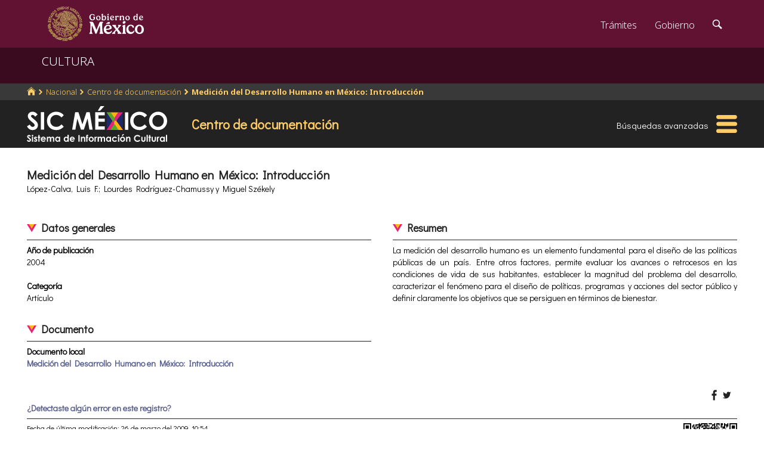

--- FILE ---
content_type: text/html; charset=UTF-8
request_url: https://sic.cultura.gob.mx/ficha.php?table=centrodoc&table_id=275
body_size: 7760
content:
<!DOCTYPE html>
<html lang="es">
    <head>
        <meta http-equiv="Content-Type" content="text/html; charset=utf-8">
        <meta name="viewport" content="width=device-width, initial-scale=1.0">
        <!--<base href="http://sic.gob.mx/">-->

        <link rel="stylesheet" type="text/css" href="/css.gob.mx/ficha.css">  

        <style>

            #contenedor_subtemas{
                display: flex;
                flex-wrap: wrap;
                align-items: flex-start;
                align-content: flex-start;
                justify-content: space-between;
            }

            #contenedor_subtemas .subtemas{
                width: 48.5%;                
            }



            @media screen and (max-width: 768px){
                #contenedor_subtemas .subtemas{
                    width: 100%;                
                }
            }

        </style>


        <link rel="stylesheet" type="text/css" href="css.gob.mx/menu5.css"> 
        <link rel="stylesheet" type="text/css" href="css.gob.mx/menu_general.css"> 
        <link rel="stylesheet" type="text/css" href="css.gob.mx/menu_v.css">      

        <link rel="stylesheet" type="text/css" href="css/galeria.css">



        
<!-- CSS .GOB.MX -->
<link href="//framework-gb.cdn.gob.mx/favicon.ico" rel="shortcut icon">
<link href="//framework-gb.cdn.gob.mx/assets/styles/main.css" rel="stylesheet">


<!-- Respond.js soporte de media queries para Internet Explorer 8 -->
<!-- ie8.js EventTarget para cada nodo en Internet Explorer 8 -->
<!--[if lt IE 9]>
  <script src="https://oss.maxcdn.com/respond/1.4.2/respond.min.js"></script>
  <script src="https://cdnjs.cloudflare.com/ajax/libs/ie8/0.2.2/ie8.js"></script>
<![endif]-->






        <link rel="stylesheet" type="text/css" href="css.gob.mx/notificacion.css"> 
        <link rel="stylesheet" type="text/css" href="css.gob.mx/ruta.css"> 

        <link rel="stylesheet" type="text/css" href="/js/v4.6.5-dist/ol.css">
        <script type="text/javascript" src="/js/v4.6.5-dist/ol.js"></script>
        
        <title>Medición del Desarrollo Humano en México:  Introducción : Centro de documentación México : Sistema de Información Cultural-Secretaría de Cultura</title>

        <style>
            @media screen and (max-width: 1044px){
                #seccion{
                    margin-top: 176px; 
                }
            }

            @media screen and (max-width: 860px){
                #seccion{
                    margin-top: 169px; 
                }
            }
            
            
            @media screen and (max-width: 650px){
                #seccion{
                    margin-top: 0px;
                }
            }
        </style>


        <meta name="description" content="Centro de documentación: Medición del Desarrollo Humano en México:  Introducción: " >    
        <meta name="keywords" content="Centro de documentación,Medición del Desarrollo Humano en México:  Introducción,   Total nacional Total nacional,México,López-Calva, Luis F.; Lourdes Rodríguez-Chamussy y
Miguel Székely">        
        <meta property="og:type" content="article" />
<meta property="og:title" content="Medición del Desarrollo Humano en México:  Introducción" />
<meta property="og:url" content="https://sic.cultura.gob.mx/ficha.php?table=centrodoc&table_id=275" />
<meta property="og:image" content="http://sic.cultura.gob.mx/img/siclogo/logo_sic_black.png" />
<meta property="og:description" content="" />
<meta property="og:site_name" content="Secretaría de Cultura/Sistema de Información Cultural" />
<meta property="og:locale" content="es_ES" />
<meta property="fb:app_id" content="" />
        <meta name="twitter:card" content="summary_large_image" />
<meta name="twitter:site" content="@SiCMexico" />
<meta name="twitter:title" content="Medición del Desarrollo Humano en México:  Introducción" />
<meta name="twitter:description" content="" />
<meta name="twitter:image:src" content="http://sic.cultura.gob.mx/img/siclogo/logo_sic_black.png" />
<meta name="twitter:domain" content="sic.cultura.gob.mx" />
<meta name="twitter:creator" content="@SiCMexico" />


        <script type="application/ld+json">
{"@context":"http:\/\/schema.org","@type":"Thing","name":"Medici\u00f3n del Desarrollo Humano en M\u00e9xico:  Introducci\u00f3n","@id":"https:\/\/sic.gob.mx\/ficha.php?table=centrodoc&table_id=275","address":"Total nacional, Total nacional","telephone":[],"url":"https:\/\/sic.cultura.gob.mx\/ficha.php?table=centrodoc&table_id=275","sameAs":[],"image":"","geo":null}        </script>

        <script src='https://www.google.com/recaptcha/api.js'></script>
        <script type="text/javascript">
            var res = null;
            var regresoF = function (respuesta) {
                res = respuesta;
                document.getElementById("respenv").value = respuesta;
                document.getElementById("notificacionforma").submit();
            }
        </script>

        
    </head>

    <body>
        <script src="js/facebook.js"></script>
<!-- Dominio cultura.gob.mx -->
<!-- Google Tag Manager -->
<noscript><iframe src="//www.googletagmanager.com/ns.html?id=GTM-NTM388"
height="0" width="0" style="display:none;visibility:hidden"></iframe></noscript>
<script>(function(w,d,s,l,i){w[l]=w[l]||[];w[l].push({'gtm.start':
new Date().getTime(),event:'gtm.js'});var f=d.getElementsByTagName(s)[0],
j=d.createElement(s),dl=l!='dataLayer'?'&l='+l:'';j.async=true;j.src=
'//www.googletagmanager.com/gtm.js?id='+i+dl;f.parentNode.insertBefore(j,f);
})(window,document,'script','dataLayer','GTM-NTM388');</script>
<!-- End Google Tag Manager -->

<!-- Global site tag (gtag.js) - Google Analytics -->
<script async src="https://www.googletagmanager.com/gtag/js?id=G-YNJ98FB4MT"></script>
<script>
  window.dataLayer = window.dataLayer || [];
  function gtag(){dataLayer.push(arguments);}
  gtag('js', new Date());

  gtag('config', 'G-YNJ98FB4MT');
</script>



        <div class="fondogal" id="notificacion">
    <div id="cont_noti">
        <div class="hd2">El <b>Sistema de Informaci&oacute;n Cultural</b> (SiC), 
            con el af&aacute;n de mejorarse, pone a tu disposici&oacute;n este <b>subsistema de notificaci&oacute;n</b> para que 
            nos ayudes a corregir, completar y mejorar la informaci&oacute;n que brindamos. De antemano te agradecemos el tiempo 
            que te lleve indicarnos tus observaciones.</div>

        <form action="notificacion2.php" method="POST" id="notificacionforma">
            <input type="hidden" name="id" value="275">
            <input type="hidden" name="tabla" value="centrodoc">
            <input type="hidden" name="nombre" value="Medición del Desarrollo Humano en México:  Introducción">
            <input type="hidden" name="notificacion_ip" value="18.117.222.145">
            <input type="hidden" name="respenv" id="respenv">
            <fieldset>
                <label>Registro</label>
                <strong>Medición del Desarrollo Humano en México:  Introducción</strong>
                <br><br>
                <label for="titulo">T&iacute;tulo*</label>
                <input placeholder="Frase breve que describa tu comentario." id="titulo" type="text" name="titulo">
                <label for="descripcion">Descripci&oacute;n</label>
                <textarea placeholder="Describe el problema o el error que encontraste en el registro o proporcionanos información con mas detalle." id="descripcion" name="descripcion"></textarea>
                <label for="autor">Nombre</label>
                <input placeholder="" id="nombre" type="text" name="autor">
                <label for="email">Correo electrónico*</label>
                <input placeholder="usuario@dominio" id="email" type="text" name="email">
                <label for="telefono">Telefonos</label>

                <input placeholder="(lada) Teléfono" id="telefono" type="text" name="telefono">
                <button class="button g-recaptcha" id="boton_enviar"
                    data-sitekey="6LcMKhwUAAAAACZnqLi6YLyS6roOn9-v8RRXA_Bs"
                    data-callback="regresoF">
                    Enviar
                    </button>

                <!--<input class="button" id="boton_enviar" value="Enviar" type="submit">-->
                <input class="button" id="boton_cancelar" value="Cancelar" type="button">
            </fieldset>
        </form>
        <div class="hd2">La información personal que nos proporciones sólo es con fines de contacto y no es empleada para ningún otro uso.
            <br>* Campos obligatorios.
        </div>
    </div>
</div>



        <header>

    <nav id="drawerh" class="drawerh">
        <div id="contenedor_g">
        <div id="contenedor_g_ruta">
            <div id="contenedor_ruta">
                <div id="c_r"><ol class="breadcrumb"><li><a href="//sic.cultura.gob.mx/"><i class="icon icon-home"></i></a></li><li><a href="//sic.cultura.gob.mx/lista_recursos.php?estado_id=0">Nacional</a></li><li><a href="//sic.cultura.gob.mx/?table=centrodoc&estado_id=0">Centro de documentación</a></li><li class="active"><a href="//sic.cultura.gob.mx/ficha.php?table=centrodoc&table_id=275">Medición del Desarrollo Humano en México:  Introducción</a></li></ol></div>
            </div>  
        </div>
        <div id="contenedor_g_menu">
            <div class="menu">                
                <div class="logo">
                    <a href="index.php"><img id="img_sic_logo" src="/img/siclogo/235SICblancocompleto.svg" alt="logo SIC"/></a>
                </div>             
                <div class="contenedor2"><div class="titulo_modulo">Centro de documentación</div><div class="botones_menu busqueda_avanzada"><a href="busqueda.php?table=centrodoc" class="links_fn">Búsquedas avanzadas</a></div></div>
                <div id="hamburguesa" ><img src="/img/iconos/hamburguesaam.svg" id="img_hamburguesa"></div>
            </div>
            <div id="contenedor_menu"><div class="gpog" id="gpo1"><div class="menuitem"><span class="titulom">Espacios culturales</span><div class="submenu"><div class="submenuitem"><a href="/index.php?table=auditorio" class="submenuitem_l">Auditorios</a></div><div class="submenuitem"><a href="/index.php?table=otra_bib" class="submenuitem_l">Bibliotecas</a></div><div class="submenuitem"><a href="/index.php?table=rnbp" class="submenuitem_l">Bibliotecas DGB</a></div><div class="submenuitem"><a href="/index.php?table=casa_artesania" class="submenuitem_l">Casas de artesanías</a></div><div class="submenuitem"><a href="/index.php?table=centro_cultural" class="submenuitem_l">Casas y centros culturales</a></div><div class="submenuitem"><a href="/index.php?table=centro_desarrollo_indigena" class="submenuitem_l">Centros Coord. de pueblos indígenas</a></div><div class="submenuitem"><a href="/index.php?table=comp_cine" class="submenuitem_l">Complejos cinematográficos</a></div><div class="submenuitem"><a href="/index.php?table=espacio_lectura" class="submenuitem_l">Espacios de lectura</a></div><div class="submenuitem"><a href="/index.php?table=galeria" class="submenuitem_l">Galerías</a></div><div class="submenuitem"><a href="/index.php?table=libreria" class="submenuitem_l">Librerías y puntos de venta</a></div><div class="submenuitem"><a href="/index.php?table=museo" class="submenuitem_l">Museos</a></div><div class="submenuitem"><a href="/index.php?table=teatro" class="submenuitem_l">Teatros</a></div><div class="submenuitem"><a href="/index.php?table=universidad" class="submenuitem_l">Universidades</a></div></div></div><div class="menuitem"><span class="titulom">Creadores</span><div class="submenu"><div class="submenuitem"><a href="/index.php?table=artista" class="submenuitem_l">Artistas</a></div><div class="submenuitem"><a href="/index.php?table=gpo_artistico" class="submenuitem_l">Grupos artísticos</a></div></div></div><div class="menuitem"><span class="titulom">Convocatorias</span><div class="submenu"><div class="submenuitem"><a href="/index.php?table=convocatoria" class="submenuitem_l">Convocatorias</a></div></div></div></div><div class="gpog" id="gpo2"><div class="menuitem"><span class="titulom">Producción editorial y medios</span><div class="submenu"><div class="submenuitem"><a href="/index.php?table=editorial" class="submenuitem_l">Editoriales</a></div><div class="submenuitem"><a href="/index.php?table=fondo_editorial" class="submenuitem_l">Fondos editoriales</a></div><div class="submenuitem"><a href="/index.php?table=fondo_editorial_inah" class="submenuitem_l">Publicaciones INAH</a></div><div class="submenuitem"><a href="/index.php?table=impresos" class="submenuitem_l">Publicaciones periódicas</a></div><div class="submenuitem"><a href="/index.php?table=radi" class="submenuitem_l">Radio cultural indígena</a></div><div class="submenuitem"><a href="/index.php?table=revista" class="submenuitem_l">Revistas de arte y cultura</a></div></div></div><div class="menuitem"><span class="titulom">Educación e investigación</span><div class="submenu"><div class="submenuitem"><a href="/index.php?table=centrodoc" class="submenuitem_l">Centro de documentación</a></div><div class="submenuitem"><a href="/index.php?table=centro_educacion" class="submenuitem_l">Centros de educación</a></div><div class="submenuitem"><a href="/index.php?table=centro_investigacion_artistica" class="submenuitem_l">Centros de investigación</a></div><div class="submenuitem"><a href="/index.php?table=educacion_artistica" class="submenuitem_l">Programas de educación</a></div></div></div><div class="menuitem"><span class="titulom">Apoyos otorgados</span><div class="submenu"><div class="submenuitem"><a href="/index.php?table=estimulo_feca" class="submenuitem_l">FECA</a></div><div class="submenuitem"><a href="/index.php?table=estimulo_fonca" class="submenuitem_l">FONCA</a></div><div class="submenuitem"><a href="/index.php?table=estimulo_pacmyc" class="submenuitem_l">PACMYC</a></div></div></div></div><div class="gpog" id="gpo3"><div class="menuitem"><span class="titulom">Patrimonio</span><div class="submenu"><div class="submenuitem"><a href="/index.php?table=archivo" class="submenuitem_l">Archivos históricos</a></div><div class="submenuitem"><a href="/index.php?table=catedral" class="submenuitem_l">Catedrales</a></div><div class="submenuitem"><a href="/index.php?table=fnme" class="submenuitem_l">Catálogo estaciones FFCC</a></div><div class="submenuitem"><a href="/index.php?table=cineteca" class="submenuitem_l">Cinetecas</a></div><div class="submenuitem"><a href="/index.php?table=otra_declaratoria" class="submenuitem_l">Declaratorias de la UNESCO</a></div><div class="submenuitem"><a href="/index.php?table=fonoteca" class="submenuitem_l">Fonotecas</a></div><div class="submenuitem"><a href="/index.php?table=fototeca" class="submenuitem_l">Fototecas</a></div><div class="submenuitem"><a href="/index.php?table=monumento_historico_pf" class="submenuitem_l">M. históricos de propiedad federal</a></div><div class="submenuitem"><a href="/index.php?table=monumento_icahe" class="submenuitem_l">Monumentos coloniales, artísticos e históricos</a></div><div class="submenuitem"><a href="/index.php?table=patrimonio_humanidad" class="submenuitem_l">Patrimonio de la humanidad</a></div><div class="submenuitem"><a href="/index.php?table=zona_arqueologica" class="submenuitem_l">Zonas arqueológicas</a></div></div></div><div class="menuitem"><span class="titulom">Patrimonio cultural inmaterial</span><div class="submenu"><div class="submenuitem"><a href="/index.php?table=frpintangible" class="submenuitem_l">Inventario del PCI</a></div></div></div><div class="menuitem"><span class="titulom">Instituciones culturales</span><div class="submenu"><div class="submenuitem"><a href="/index.php?table=institucion_cultural" class="submenuitem_l">Instituciones culturales</a></div><div class="submenuitem"><a href="/index.php?table=institucion_cultural_mun" class="submenuitem_l">Instituciones culturales municipales</a></div><div class="submenuitem"><a href="/index.php?table=presencia_conaculta" class="submenuitem_l">Presencia de la SC</a></div></div></div></div><div class="gpog" id="gpo4"><div class="menuitem"><span class="titulom">Cultura popular e indígena</span><div class="submenu"><div class="submenuitem"><a href="/index.php?table=gastronomia" class="submenuitem_l">Gastronomía</a></div><div class="submenuitem"><a href="/index.php?table=artepmex" class="submenuitem_l">Panorámica de arte popular</a></div><div class="submenuitem"><a href="/index.php?table=publicacion_dgcpi" class="submenuitem_l">Publicaciones DGCP</a></div><div class="submenuitem"><a href="/index.php?table=discografica_dgcpi" class="submenuitem_l">Publicaciones discográficas de la DGCP</a></div></div></div><div class="menuitem"><span class="titulom">Festivales, Ferias y Festividades</span><div class="submenu"><div class="submenuitem"><a href="/index.php?table=feria_libro" class="submenuitem_l">Ferias del libro</a></div><div class="submenuitem"><a href="/index.php?table=festival" class="submenuitem_l">Festivales</a></div><div class="submenuitem"><a href="/index.php?table=festividad" class="submenuitem_l">Festividades</a></div><div class="submenuitem"><a href="/index.php?table=festival_otros" class="submenuitem_l">Muestras y otros eventos</a></div></div></div><div class="menuitem"><span class="titulom">Marco jurídico</span><div class="submenu"><div class="submenuitem"><a href="/index.php?table=marco_juridico" class="submenuitem_l">Marco jurídico cultural</a></div></div></div></div></div>
        </div>
        </div>
    </nav>


    <nav id="drawer" class="fondo_mv">
        <div class="gpog_v"><div class="menuitem_v"><span class="titulom_v">Espacios culturales</span><div class="submenu_v"><div class="submenuitem_v"><a href="/index.php?table=auditorio" class="submenuitem_l_v">Auditorios</a></div><div class="submenuitem_v"><a href="/index.php?table=otra_bib" class="submenuitem_l_v">Bibliotecas</a></div><div class="submenuitem_v"><a href="/index.php?table=rnbp" class="submenuitem_l_v">Bibliotecas DGB</a></div><div class="submenuitem_v"><a href="/index.php?table=casa_artesania" class="submenuitem_l_v">Casas de artesanías</a></div><div class="submenuitem_v"><a href="/index.php?table=centro_cultural" class="submenuitem_l_v">Casas y centros culturales</a></div><div class="submenuitem_v"><a href="/index.php?table=centro_desarrollo_indigena" class="submenuitem_l_v">Centros Coord. de pueblos indígenas</a></div><div class="submenuitem_v"><a href="/index.php?table=comp_cine" class="submenuitem_l_v">Complejos cinematográficos</a></div><div class="submenuitem_v"><a href="/index.php?table=espacio_lectura" class="submenuitem_l_v">Espacios de lectura</a></div><div class="submenuitem_v"><a href="/index.php?table=galeria" class="submenuitem_l_v">Galerías</a></div><div class="submenuitem_v"><a href="/index.php?table=libreria" class="submenuitem_l_v">Librerías y puntos de venta</a></div><div class="submenuitem_v"><a href="/index.php?table=museo" class="submenuitem_l_v">Museos</a></div><div class="submenuitem_v"><a href="/index.php?table=teatro" class="submenuitem_l_v">Teatros</a></div><div class="submenuitem_v"><a href="/index.php?table=universidad" class="submenuitem_l_v">Universidades</a></div></div></div><div class="menuitem_v"><span class="titulom_v">Creadores</span><div class="submenu_v"><div class="submenuitem_v"><a href="/index.php?table=artista" class="submenuitem_l_v">Artistas</a></div><div class="submenuitem_v"><a href="/index.php?table=gpo_artistico" class="submenuitem_l_v">Grupos artísticos</a></div></div></div><div class="menuitem_v"><span class="titulom_v">Convocatorias</span><div class="submenu_v"><div class="submenuitem_v"><a href="/index.php?table=convocatoria" class="submenuitem_l_v">Convocatorias</a></div></div></div><div class="menuitem_v"><span class="titulom_v">Producción editorial y medios</span><div class="submenu_v"><div class="submenuitem_v"><a href="/index.php?table=editorial" class="submenuitem_l_v">Editoriales</a></div><div class="submenuitem_v"><a href="/index.php?table=fondo_editorial" class="submenuitem_l_v">Fondos editoriales</a></div><div class="submenuitem_v"><a href="/index.php?table=fondo_editorial_inah" class="submenuitem_l_v">Publicaciones INAH</a></div><div class="submenuitem_v"><a href="/index.php?table=impresos" class="submenuitem_l_v">Publicaciones periódicas</a></div><div class="submenuitem_v"><a href="/index.php?table=radi" class="submenuitem_l_v">Radio cultural indígena</a></div><div class="submenuitem_v"><a href="/index.php?table=revista" class="submenuitem_l_v">Revistas de arte y cultura</a></div></div></div><div class="menuitem_v"><span class="titulom_v">Educación e investigación</span><div class="submenu_v"><div class="submenuitem_v"><a href="/index.php?table=centrodoc" class="submenuitem_l_v">Centro de documentación</a></div><div class="submenuitem_v"><a href="/index.php?table=centro_educacion" class="submenuitem_l_v">Centros de educación</a></div><div class="submenuitem_v"><a href="/index.php?table=centro_investigacion_artistica" class="submenuitem_l_v">Centros de investigación</a></div><div class="submenuitem_v"><a href="/index.php?table=educacion_artistica" class="submenuitem_l_v">Programas de educación</a></div></div></div><div class="menuitem_v"><span class="titulom_v">Apoyos otorgados</span><div class="submenu_v"><div class="submenuitem_v"><a href="/index.php?table=estimulo_feca" class="submenuitem_l_v">FECA</a></div><div class="submenuitem_v"><a href="/index.php?table=estimulo_fonca" class="submenuitem_l_v">FONCA</a></div><div class="submenuitem_v"><a href="/index.php?table=estimulo_pacmyc" class="submenuitem_l_v">PACMYC</a></div></div></div><div class="menuitem_v"><span class="titulom_v">Patrimonio</span><div class="submenu_v"><div class="submenuitem_v"><a href="/index.php?table=archivo" class="submenuitem_l_v">Archivos históricos</a></div><div class="submenuitem_v"><a href="/index.php?table=catedral" class="submenuitem_l_v">Catedrales</a></div><div class="submenuitem_v"><a href="/index.php?table=fnme" class="submenuitem_l_v">Catálogo estaciones FFCC</a></div><div class="submenuitem_v"><a href="/index.php?table=cineteca" class="submenuitem_l_v">Cinetecas</a></div><div class="submenuitem_v"><a href="/index.php?table=otra_declaratoria" class="submenuitem_l_v">Declaratorias de la UNESCO</a></div><div class="submenuitem_v"><a href="/index.php?table=fonoteca" class="submenuitem_l_v">Fonotecas</a></div><div class="submenuitem_v"><a href="/index.php?table=fototeca" class="submenuitem_l_v">Fototecas</a></div><div class="submenuitem_v"><a href="/index.php?table=monumento_historico_pf" class="submenuitem_l_v">M. históricos de propiedad federal</a></div><div class="submenuitem_v"><a href="/index.php?table=monumento_icahe" class="submenuitem_l_v">Monumentos coloniales, artísticos e históricos</a></div><div class="submenuitem_v"><a href="/index.php?table=patrimonio_humanidad" class="submenuitem_l_v">Patrimonio de la humanidad</a></div><div class="submenuitem_v"><a href="/index.php?table=zona_arqueologica" class="submenuitem_l_v">Zonas arqueológicas</a></div></div></div><div class="menuitem_v"><span class="titulom_v">Patrimonio cultural inmaterial</span><div class="submenu_v"><div class="submenuitem_v"><a href="/index.php?table=frpintangible" class="submenuitem_l_v">Inventario del PCI</a></div></div></div><div class="menuitem_v"><span class="titulom_v">Instituciones culturales</span><div class="submenu_v"><div class="submenuitem_v"><a href="/index.php?table=institucion_cultural" class="submenuitem_l_v">Instituciones culturales</a></div><div class="submenuitem_v"><a href="/index.php?table=institucion_cultural_mun" class="submenuitem_l_v">Instituciones culturales municipales</a></div><div class="submenuitem_v"><a href="/index.php?table=presencia_conaculta" class="submenuitem_l_v">Presencia de la SC</a></div></div></div><div class="menuitem_v"><span class="titulom_v">Cultura popular e indígena</span><div class="submenu_v"><div class="submenuitem_v"><a href="/index.php?table=gastronomia" class="submenuitem_l_v">Gastronomía</a></div><div class="submenuitem_v"><a href="/index.php?table=artepmex" class="submenuitem_l_v">Panorámica de arte popular</a></div><div class="submenuitem_v"><a href="/index.php?table=publicacion_dgcpi" class="submenuitem_l_v">Publicaciones DGCP</a></div><div class="submenuitem_v"><a href="/index.php?table=discografica_dgcpi" class="submenuitem_l_v">Publicaciones discográficas de la DGCP</a></div></div></div><div class="menuitem_v"><span class="titulom_v">Festivales, Ferias y Festividades</span><div class="submenu_v"><div class="submenuitem_v"><a href="/index.php?table=feria_libro" class="submenuitem_l_v">Ferias del libro</a></div><div class="submenuitem_v"><a href="/index.php?table=festival" class="submenuitem_l_v">Festivales</a></div><div class="submenuitem_v"><a href="/index.php?table=festividad" class="submenuitem_l_v">Festividades</a></div><div class="submenuitem_v"><a href="/index.php?table=festival_otros" class="submenuitem_l_v">Muestras y otros eventos</a></div></div></div><div class="menuitem_v"><span class="titulom_v">Marco jurídico</span><div class="submenu_v"><div class="submenuitem_v"><a href="/index.php?table=marco_juridico" class="submenuitem_l_v">Marco jurídico cultural</a></div></div></div></div>        <hr>
        <div id="rsocial_ver">
<!--            <div id="rsocial_g_v">
                <a href="https://plus.google.com/u/0/101196478824594702924/about/p/pub?hl=en" target="_blank"><img src="img/iconos/gmas_m.png" alt="G+"></a>
            </div>-->
            <div id="rsocial_f_v">
                <a href="https://www.facebook.com/sic.conaculta" target="_blank"><img src="img/iconos/facebook.png" alt="F"></a>                    
            </div>
            <div id="rsocial_t_v">
                <a href="https://twitter.com/SicMexico" target="_blank"><img src="img/iconos/twitt.png" alt="t"></a>
            </div>
        </div>
    </nav>

</header>

        <main class="page">
    <nav class="navbar navbar-inverse sub-navbar navbar-fixed-top">
        <div class="container">
            <div class="navbar-header">
                <button type="button" id="hamb2" class="navbar-toggle collapsed" data-toggle="collapse" data-target="#subenlaces">
                    <span class="sr-only">Interruptor de Navegación</span>
                    <span class="icon-bar"></span>
                    <span class="icon-bar"></span>
                    <span class="icon-bar"></span>
                </button>
                <a class="navbar-brand" href="#">CULTURA</a>
            </div>
         
        </div>
    </nav>  
</main>


        <section id="seccion">
            <article> 


                
<div class="fondogal" id="galeriaimg">
    <div id="frente">
        <img id="imaggal" src="" alt="imagen en galeria">
    </div>
    <div id="galeria_footer">
        <div id="galeria_pie"></div>
        <div id="galeria_des"></div>
        <div id="galeria_autor"></div>
    </div>
</div>

<script>

    // var obj_fondogal = document.querySelectorAll(".fondogal");

    var obj_gal = document.getElementById("galeriaimg");
    var obj_frente = document.getElementById("frente");
    var obj_imggal = document.getElementById("imaggal");

    var obj_fotob = document.querySelectorAll(".fotob");


    var obj_galeria_footer = document.getElementById("galeria_footer");
    var obj_galeria_autor = document.getElementById("galeria_autor");
    var obj_galeria_pie = document.getElementById("galeria_pie");
    var obj_galeria_des = document.getElementById("galeria_des");

    for (var i = 0; i < obj_fotob.length; i++) {

        obj_fotob[i].onclick = function () {
            //console.log("click en cuadro: " + this.id);
            obj_img = document.getElementById(this.id);
            obj_imggal.src = obj_img.src;

            var calar = calculateAspectRatioFit(obj_imggal.naturalWidth, obj_imggal.naturalHeight, window.innerWidth * 0.8, window.innerHeight * 0.85);

            obj_galeria_footer.style.width = calar.width + 'px';

            var adat = eval('atextosf.' + this.id);
            //console.log(adat);
            obj_galeria_pie.innerHTML = (adat[0]!='null')?adat[0]:'';
            obj_galeria_des.innerHTML = (adat[1]!='null')?adat[1]:'';
            obj_galeria_autor.innerHTML = (adat[2]!='null')?adat[2]:'';

            obj_imggal.width = calar.width;

            obj_gal.classList.toggle("fondo_abierto");

        };

    }

    obj_frente.addEventListener("click", function (e) {
        obj_gal.classList.toggle("fondo_abierto");
    });


    /**
     * Conserve aspect ratio of the orignal region. Useful when shrinking/enlarging
     * images to fit into a certain area.
     *
     * @param {Number} srcWidth Source area width
     * @param {Number} srcHeight Source area height
     * @param {Number} maxWidth Fittable area maximum available width
     * @param {Number} maxHeight Fittable area maximum available height
     * @return {Object} { width, heigth }
     */
    function calculateAspectRatioFit(srcWidth, srcHeight, maxWidth, maxHeight) {

        var ratio = Math.min(maxWidth / srcWidth, maxHeight / srcHeight);

        return {width: Math.round(srcWidth * ratio), height: Math.round(srcHeight * ratio)};
    }


</script>


                <div id="contenido_ficha">
                    <div id="tresdatos">
                        <div id="datosgen"> 
                            <div id="nombre">Medición del Desarrollo Humano en México:  Introducción</div><div id="adscripcion">López-Calva, Luis F.; Lourdes Rodríguez-Chamussy y
Miguel Székely</div><p></p> 
                            <div id="credsic"></div>                        </div>


                        <div id="datoscomplemento">
                                                    </div>




                            <div id="mapa" style="height: 0px;"></div>
    

                    </div>

                    <div id="contenedor_subtemas">
                        <div class="subtemas">
                        <span class="subtemas_titulo"><div class="icono_sb"></div> Datos generales</span>
                        <hr class="subtemas_separador">
                        <div class="item_ficha dos-columnas"><b>A&ntilde;o de publicaci&oacute;n</b><br>2004<br><br><b>Categoría</b><br>Artículo<br></div>
                    </div><div class="subtemas">
                        <span class="subtemas_titulo"><div class="icono_sb"></div> Resumen</span>
                        <hr class="subtemas_separador">
                        <div class="item_ficha dos-columnas">La medición del desarrollo humano es un elemento fundamental para el diseño de las políticas públicas de un país. Entre otros factores, permite evaluar los avances o retrocesos en las condiciones de vida de sus habitantes, establecer la magnitud del problema del desarrollo, caracterizar el fenómeno para el diseño de políticas, programas y acciones del sector público y definir claramente los objetivos que se persiguen en términos de bienestar.</div>
                    </div><div class="subtemas">
                        <span class="subtemas_titulo"><div class="icono_sb"></div> Documento</span>
                        <hr class="subtemas_separador">
                        <div class="item_ficha dos-columnas"><b>Documento local</b><br><a href="//sic.cultura.gob.mx/documentos/1006.pdf" target="_blank" class="links_fb">Medición del Desarrollo Humano en México:  Introducción</a><br></div>
                    </div>                    </div>

                    <div class="subtemas">&nbsp;
                        <div id="redessc">
    <!-- <div class="logos_b"><a href="" target="_blank"><img src="img/iconos_redes_black/Gmas_black.png" width="18" height="12" alt="G+" style="border: 0px;"></a></div>-->
    <div class="logos_b"><img src="img/iconos_redes_black/fb_black.png" width="9" height="18" alt="fb" id="boton_facebook"></div>
    <div class="logos_b"><a href="https://twitter.com/intent/tweet?text=Medici%C3%B3n+del+Desarrollo+Humano+en+M%C3%A9xico%3A++Introducci%C3%B3n&via=SicMexico"><img src="img/iconos_redes_black/twitt_black.png" width="14" height="12" alt="t"  style="border: 0px;"></a></div>

    </div>
                    </div>

                    <div class="subtemas2">
                                                
                        <div class="subtemas_titulo2"><span class="links_fb" id="abrenoti">¿Detectaste algún error en este registro?</span></div>
                       
                        <hr class="subtemas_separador">
                        <div class="item_ficha2">
                            <div id="dproblemas">
                                Fecha de última modificación: 26 de marzo del 2009, 10:54<br>Información proporcionada por:<br>Red Nacional de Información Cultural<br>Coordinación Nacional de Desarrollo Institucional/SIC<br>u-gem                            </div>
                            <div id="qr"><img src="//sic.cultura.gob.mx/imgqr/centrodoc_275_2H.png" height="90" width="90"  id="qrimg"></div>

                        </div>
                    </div> 




                </div>




            </article>
        </section>


        

<script src="js/formap.js"></script>
<script src="js/menu5fichas.js"></script>
<script src="js/menu_v.js"></script>
<script>
    document.getElementById("hamburguesa").addEventListener('click', function (e) {

        if (screen.width > 1024) {
            document.getElementById("contenedor_menu").classList.toggle('openh');

            var my_mi = document.querySelectorAll(".menuitem");
            var j = 0;


            if (my_mi.length > 0) {
                for (j = 0; j < my_mi.length; j++) {
                    if (my_mi[j].classList.contains("selecc")) {
                        my_mi[j].classList.toggle("selecc");
                    }

                    my_sub[j].style.display = '';
                }
            }


            e.stopPropagation();
        } else {
            if(!drawer.classList.contains('open')){
                    window.scrollTo(0, 0);
                }
            drawer.classList.toggle('open');
            e.stopPropagation();
        }
    });
</script>
<script>
    document.getElementById('boton_facebook').onclick = function () {
        FB.ui({
            method: 'share',
            display: 'popup',
            href: 'https://sic.cultura.gob.mx//ficha.php',
        }, function (response) {
            console.log(response);
        });
    }
</script>
<script src="js/ficha.js"></script>
<script async defer src="js/twitter.js"></script>
<script>
    //intercepcion del evento de click en la hamburgesa de barra cultura
    document.getElementById('hamb2').onclick = function () {
        window.scrollTo(0, 0);
    }   
</script>
        <script>
            var obj_noti = document.getElementById("notificacion");
            document.getElementById("abrenoti").onclick = function () {
                obj_noti.classList.toggle("fondo_abierto_noti");
                window.scrollTo(0, 0);
            };
            document.getElementById("boton_cancelar").onclick = function () {
                obj_noti.classList.toggle("fondo_abierto_noti");
            };
        </script>




        <!-- JS .GOB.MX-->
        <script src="//framework-gb.cdn.gob.mx/gobmx.js"></script>



    </body>
</html>


--- FILE ---
content_type: text/html; charset=utf-8
request_url: https://www.google.com/recaptcha/api2/anchor?ar=1&k=6LcMKhwUAAAAACZnqLi6YLyS6roOn9-v8RRXA_Bs&co=aHR0cHM6Ly9zaWMuY3VsdHVyYS5nb2IubXg6NDQz&hl=en&v=PoyoqOPhxBO7pBk68S4YbpHZ&size=invisible&anchor-ms=20000&execute-ms=30000&cb=o99375c8p70p
body_size: 49453
content:
<!DOCTYPE HTML><html dir="ltr" lang="en"><head><meta http-equiv="Content-Type" content="text/html; charset=UTF-8">
<meta http-equiv="X-UA-Compatible" content="IE=edge">
<title>reCAPTCHA</title>
<style type="text/css">
/* cyrillic-ext */
@font-face {
  font-family: 'Roboto';
  font-style: normal;
  font-weight: 400;
  font-stretch: 100%;
  src: url(//fonts.gstatic.com/s/roboto/v48/KFO7CnqEu92Fr1ME7kSn66aGLdTylUAMa3GUBHMdazTgWw.woff2) format('woff2');
  unicode-range: U+0460-052F, U+1C80-1C8A, U+20B4, U+2DE0-2DFF, U+A640-A69F, U+FE2E-FE2F;
}
/* cyrillic */
@font-face {
  font-family: 'Roboto';
  font-style: normal;
  font-weight: 400;
  font-stretch: 100%;
  src: url(//fonts.gstatic.com/s/roboto/v48/KFO7CnqEu92Fr1ME7kSn66aGLdTylUAMa3iUBHMdazTgWw.woff2) format('woff2');
  unicode-range: U+0301, U+0400-045F, U+0490-0491, U+04B0-04B1, U+2116;
}
/* greek-ext */
@font-face {
  font-family: 'Roboto';
  font-style: normal;
  font-weight: 400;
  font-stretch: 100%;
  src: url(//fonts.gstatic.com/s/roboto/v48/KFO7CnqEu92Fr1ME7kSn66aGLdTylUAMa3CUBHMdazTgWw.woff2) format('woff2');
  unicode-range: U+1F00-1FFF;
}
/* greek */
@font-face {
  font-family: 'Roboto';
  font-style: normal;
  font-weight: 400;
  font-stretch: 100%;
  src: url(//fonts.gstatic.com/s/roboto/v48/KFO7CnqEu92Fr1ME7kSn66aGLdTylUAMa3-UBHMdazTgWw.woff2) format('woff2');
  unicode-range: U+0370-0377, U+037A-037F, U+0384-038A, U+038C, U+038E-03A1, U+03A3-03FF;
}
/* math */
@font-face {
  font-family: 'Roboto';
  font-style: normal;
  font-weight: 400;
  font-stretch: 100%;
  src: url(//fonts.gstatic.com/s/roboto/v48/KFO7CnqEu92Fr1ME7kSn66aGLdTylUAMawCUBHMdazTgWw.woff2) format('woff2');
  unicode-range: U+0302-0303, U+0305, U+0307-0308, U+0310, U+0312, U+0315, U+031A, U+0326-0327, U+032C, U+032F-0330, U+0332-0333, U+0338, U+033A, U+0346, U+034D, U+0391-03A1, U+03A3-03A9, U+03B1-03C9, U+03D1, U+03D5-03D6, U+03F0-03F1, U+03F4-03F5, U+2016-2017, U+2034-2038, U+203C, U+2040, U+2043, U+2047, U+2050, U+2057, U+205F, U+2070-2071, U+2074-208E, U+2090-209C, U+20D0-20DC, U+20E1, U+20E5-20EF, U+2100-2112, U+2114-2115, U+2117-2121, U+2123-214F, U+2190, U+2192, U+2194-21AE, U+21B0-21E5, U+21F1-21F2, U+21F4-2211, U+2213-2214, U+2216-22FF, U+2308-230B, U+2310, U+2319, U+231C-2321, U+2336-237A, U+237C, U+2395, U+239B-23B7, U+23D0, U+23DC-23E1, U+2474-2475, U+25AF, U+25B3, U+25B7, U+25BD, U+25C1, U+25CA, U+25CC, U+25FB, U+266D-266F, U+27C0-27FF, U+2900-2AFF, U+2B0E-2B11, U+2B30-2B4C, U+2BFE, U+3030, U+FF5B, U+FF5D, U+1D400-1D7FF, U+1EE00-1EEFF;
}
/* symbols */
@font-face {
  font-family: 'Roboto';
  font-style: normal;
  font-weight: 400;
  font-stretch: 100%;
  src: url(//fonts.gstatic.com/s/roboto/v48/KFO7CnqEu92Fr1ME7kSn66aGLdTylUAMaxKUBHMdazTgWw.woff2) format('woff2');
  unicode-range: U+0001-000C, U+000E-001F, U+007F-009F, U+20DD-20E0, U+20E2-20E4, U+2150-218F, U+2190, U+2192, U+2194-2199, U+21AF, U+21E6-21F0, U+21F3, U+2218-2219, U+2299, U+22C4-22C6, U+2300-243F, U+2440-244A, U+2460-24FF, U+25A0-27BF, U+2800-28FF, U+2921-2922, U+2981, U+29BF, U+29EB, U+2B00-2BFF, U+4DC0-4DFF, U+FFF9-FFFB, U+10140-1018E, U+10190-1019C, U+101A0, U+101D0-101FD, U+102E0-102FB, U+10E60-10E7E, U+1D2C0-1D2D3, U+1D2E0-1D37F, U+1F000-1F0FF, U+1F100-1F1AD, U+1F1E6-1F1FF, U+1F30D-1F30F, U+1F315, U+1F31C, U+1F31E, U+1F320-1F32C, U+1F336, U+1F378, U+1F37D, U+1F382, U+1F393-1F39F, U+1F3A7-1F3A8, U+1F3AC-1F3AF, U+1F3C2, U+1F3C4-1F3C6, U+1F3CA-1F3CE, U+1F3D4-1F3E0, U+1F3ED, U+1F3F1-1F3F3, U+1F3F5-1F3F7, U+1F408, U+1F415, U+1F41F, U+1F426, U+1F43F, U+1F441-1F442, U+1F444, U+1F446-1F449, U+1F44C-1F44E, U+1F453, U+1F46A, U+1F47D, U+1F4A3, U+1F4B0, U+1F4B3, U+1F4B9, U+1F4BB, U+1F4BF, U+1F4C8-1F4CB, U+1F4D6, U+1F4DA, U+1F4DF, U+1F4E3-1F4E6, U+1F4EA-1F4ED, U+1F4F7, U+1F4F9-1F4FB, U+1F4FD-1F4FE, U+1F503, U+1F507-1F50B, U+1F50D, U+1F512-1F513, U+1F53E-1F54A, U+1F54F-1F5FA, U+1F610, U+1F650-1F67F, U+1F687, U+1F68D, U+1F691, U+1F694, U+1F698, U+1F6AD, U+1F6B2, U+1F6B9-1F6BA, U+1F6BC, U+1F6C6-1F6CF, U+1F6D3-1F6D7, U+1F6E0-1F6EA, U+1F6F0-1F6F3, U+1F6F7-1F6FC, U+1F700-1F7FF, U+1F800-1F80B, U+1F810-1F847, U+1F850-1F859, U+1F860-1F887, U+1F890-1F8AD, U+1F8B0-1F8BB, U+1F8C0-1F8C1, U+1F900-1F90B, U+1F93B, U+1F946, U+1F984, U+1F996, U+1F9E9, U+1FA00-1FA6F, U+1FA70-1FA7C, U+1FA80-1FA89, U+1FA8F-1FAC6, U+1FACE-1FADC, U+1FADF-1FAE9, U+1FAF0-1FAF8, U+1FB00-1FBFF;
}
/* vietnamese */
@font-face {
  font-family: 'Roboto';
  font-style: normal;
  font-weight: 400;
  font-stretch: 100%;
  src: url(//fonts.gstatic.com/s/roboto/v48/KFO7CnqEu92Fr1ME7kSn66aGLdTylUAMa3OUBHMdazTgWw.woff2) format('woff2');
  unicode-range: U+0102-0103, U+0110-0111, U+0128-0129, U+0168-0169, U+01A0-01A1, U+01AF-01B0, U+0300-0301, U+0303-0304, U+0308-0309, U+0323, U+0329, U+1EA0-1EF9, U+20AB;
}
/* latin-ext */
@font-face {
  font-family: 'Roboto';
  font-style: normal;
  font-weight: 400;
  font-stretch: 100%;
  src: url(//fonts.gstatic.com/s/roboto/v48/KFO7CnqEu92Fr1ME7kSn66aGLdTylUAMa3KUBHMdazTgWw.woff2) format('woff2');
  unicode-range: U+0100-02BA, U+02BD-02C5, U+02C7-02CC, U+02CE-02D7, U+02DD-02FF, U+0304, U+0308, U+0329, U+1D00-1DBF, U+1E00-1E9F, U+1EF2-1EFF, U+2020, U+20A0-20AB, U+20AD-20C0, U+2113, U+2C60-2C7F, U+A720-A7FF;
}
/* latin */
@font-face {
  font-family: 'Roboto';
  font-style: normal;
  font-weight: 400;
  font-stretch: 100%;
  src: url(//fonts.gstatic.com/s/roboto/v48/KFO7CnqEu92Fr1ME7kSn66aGLdTylUAMa3yUBHMdazQ.woff2) format('woff2');
  unicode-range: U+0000-00FF, U+0131, U+0152-0153, U+02BB-02BC, U+02C6, U+02DA, U+02DC, U+0304, U+0308, U+0329, U+2000-206F, U+20AC, U+2122, U+2191, U+2193, U+2212, U+2215, U+FEFF, U+FFFD;
}
/* cyrillic-ext */
@font-face {
  font-family: 'Roboto';
  font-style: normal;
  font-weight: 500;
  font-stretch: 100%;
  src: url(//fonts.gstatic.com/s/roboto/v48/KFO7CnqEu92Fr1ME7kSn66aGLdTylUAMa3GUBHMdazTgWw.woff2) format('woff2');
  unicode-range: U+0460-052F, U+1C80-1C8A, U+20B4, U+2DE0-2DFF, U+A640-A69F, U+FE2E-FE2F;
}
/* cyrillic */
@font-face {
  font-family: 'Roboto';
  font-style: normal;
  font-weight: 500;
  font-stretch: 100%;
  src: url(//fonts.gstatic.com/s/roboto/v48/KFO7CnqEu92Fr1ME7kSn66aGLdTylUAMa3iUBHMdazTgWw.woff2) format('woff2');
  unicode-range: U+0301, U+0400-045F, U+0490-0491, U+04B0-04B1, U+2116;
}
/* greek-ext */
@font-face {
  font-family: 'Roboto';
  font-style: normal;
  font-weight: 500;
  font-stretch: 100%;
  src: url(//fonts.gstatic.com/s/roboto/v48/KFO7CnqEu92Fr1ME7kSn66aGLdTylUAMa3CUBHMdazTgWw.woff2) format('woff2');
  unicode-range: U+1F00-1FFF;
}
/* greek */
@font-face {
  font-family: 'Roboto';
  font-style: normal;
  font-weight: 500;
  font-stretch: 100%;
  src: url(//fonts.gstatic.com/s/roboto/v48/KFO7CnqEu92Fr1ME7kSn66aGLdTylUAMa3-UBHMdazTgWw.woff2) format('woff2');
  unicode-range: U+0370-0377, U+037A-037F, U+0384-038A, U+038C, U+038E-03A1, U+03A3-03FF;
}
/* math */
@font-face {
  font-family: 'Roboto';
  font-style: normal;
  font-weight: 500;
  font-stretch: 100%;
  src: url(//fonts.gstatic.com/s/roboto/v48/KFO7CnqEu92Fr1ME7kSn66aGLdTylUAMawCUBHMdazTgWw.woff2) format('woff2');
  unicode-range: U+0302-0303, U+0305, U+0307-0308, U+0310, U+0312, U+0315, U+031A, U+0326-0327, U+032C, U+032F-0330, U+0332-0333, U+0338, U+033A, U+0346, U+034D, U+0391-03A1, U+03A3-03A9, U+03B1-03C9, U+03D1, U+03D5-03D6, U+03F0-03F1, U+03F4-03F5, U+2016-2017, U+2034-2038, U+203C, U+2040, U+2043, U+2047, U+2050, U+2057, U+205F, U+2070-2071, U+2074-208E, U+2090-209C, U+20D0-20DC, U+20E1, U+20E5-20EF, U+2100-2112, U+2114-2115, U+2117-2121, U+2123-214F, U+2190, U+2192, U+2194-21AE, U+21B0-21E5, U+21F1-21F2, U+21F4-2211, U+2213-2214, U+2216-22FF, U+2308-230B, U+2310, U+2319, U+231C-2321, U+2336-237A, U+237C, U+2395, U+239B-23B7, U+23D0, U+23DC-23E1, U+2474-2475, U+25AF, U+25B3, U+25B7, U+25BD, U+25C1, U+25CA, U+25CC, U+25FB, U+266D-266F, U+27C0-27FF, U+2900-2AFF, U+2B0E-2B11, U+2B30-2B4C, U+2BFE, U+3030, U+FF5B, U+FF5D, U+1D400-1D7FF, U+1EE00-1EEFF;
}
/* symbols */
@font-face {
  font-family: 'Roboto';
  font-style: normal;
  font-weight: 500;
  font-stretch: 100%;
  src: url(//fonts.gstatic.com/s/roboto/v48/KFO7CnqEu92Fr1ME7kSn66aGLdTylUAMaxKUBHMdazTgWw.woff2) format('woff2');
  unicode-range: U+0001-000C, U+000E-001F, U+007F-009F, U+20DD-20E0, U+20E2-20E4, U+2150-218F, U+2190, U+2192, U+2194-2199, U+21AF, U+21E6-21F0, U+21F3, U+2218-2219, U+2299, U+22C4-22C6, U+2300-243F, U+2440-244A, U+2460-24FF, U+25A0-27BF, U+2800-28FF, U+2921-2922, U+2981, U+29BF, U+29EB, U+2B00-2BFF, U+4DC0-4DFF, U+FFF9-FFFB, U+10140-1018E, U+10190-1019C, U+101A0, U+101D0-101FD, U+102E0-102FB, U+10E60-10E7E, U+1D2C0-1D2D3, U+1D2E0-1D37F, U+1F000-1F0FF, U+1F100-1F1AD, U+1F1E6-1F1FF, U+1F30D-1F30F, U+1F315, U+1F31C, U+1F31E, U+1F320-1F32C, U+1F336, U+1F378, U+1F37D, U+1F382, U+1F393-1F39F, U+1F3A7-1F3A8, U+1F3AC-1F3AF, U+1F3C2, U+1F3C4-1F3C6, U+1F3CA-1F3CE, U+1F3D4-1F3E0, U+1F3ED, U+1F3F1-1F3F3, U+1F3F5-1F3F7, U+1F408, U+1F415, U+1F41F, U+1F426, U+1F43F, U+1F441-1F442, U+1F444, U+1F446-1F449, U+1F44C-1F44E, U+1F453, U+1F46A, U+1F47D, U+1F4A3, U+1F4B0, U+1F4B3, U+1F4B9, U+1F4BB, U+1F4BF, U+1F4C8-1F4CB, U+1F4D6, U+1F4DA, U+1F4DF, U+1F4E3-1F4E6, U+1F4EA-1F4ED, U+1F4F7, U+1F4F9-1F4FB, U+1F4FD-1F4FE, U+1F503, U+1F507-1F50B, U+1F50D, U+1F512-1F513, U+1F53E-1F54A, U+1F54F-1F5FA, U+1F610, U+1F650-1F67F, U+1F687, U+1F68D, U+1F691, U+1F694, U+1F698, U+1F6AD, U+1F6B2, U+1F6B9-1F6BA, U+1F6BC, U+1F6C6-1F6CF, U+1F6D3-1F6D7, U+1F6E0-1F6EA, U+1F6F0-1F6F3, U+1F6F7-1F6FC, U+1F700-1F7FF, U+1F800-1F80B, U+1F810-1F847, U+1F850-1F859, U+1F860-1F887, U+1F890-1F8AD, U+1F8B0-1F8BB, U+1F8C0-1F8C1, U+1F900-1F90B, U+1F93B, U+1F946, U+1F984, U+1F996, U+1F9E9, U+1FA00-1FA6F, U+1FA70-1FA7C, U+1FA80-1FA89, U+1FA8F-1FAC6, U+1FACE-1FADC, U+1FADF-1FAE9, U+1FAF0-1FAF8, U+1FB00-1FBFF;
}
/* vietnamese */
@font-face {
  font-family: 'Roboto';
  font-style: normal;
  font-weight: 500;
  font-stretch: 100%;
  src: url(//fonts.gstatic.com/s/roboto/v48/KFO7CnqEu92Fr1ME7kSn66aGLdTylUAMa3OUBHMdazTgWw.woff2) format('woff2');
  unicode-range: U+0102-0103, U+0110-0111, U+0128-0129, U+0168-0169, U+01A0-01A1, U+01AF-01B0, U+0300-0301, U+0303-0304, U+0308-0309, U+0323, U+0329, U+1EA0-1EF9, U+20AB;
}
/* latin-ext */
@font-face {
  font-family: 'Roboto';
  font-style: normal;
  font-weight: 500;
  font-stretch: 100%;
  src: url(//fonts.gstatic.com/s/roboto/v48/KFO7CnqEu92Fr1ME7kSn66aGLdTylUAMa3KUBHMdazTgWw.woff2) format('woff2');
  unicode-range: U+0100-02BA, U+02BD-02C5, U+02C7-02CC, U+02CE-02D7, U+02DD-02FF, U+0304, U+0308, U+0329, U+1D00-1DBF, U+1E00-1E9F, U+1EF2-1EFF, U+2020, U+20A0-20AB, U+20AD-20C0, U+2113, U+2C60-2C7F, U+A720-A7FF;
}
/* latin */
@font-face {
  font-family: 'Roboto';
  font-style: normal;
  font-weight: 500;
  font-stretch: 100%;
  src: url(//fonts.gstatic.com/s/roboto/v48/KFO7CnqEu92Fr1ME7kSn66aGLdTylUAMa3yUBHMdazQ.woff2) format('woff2');
  unicode-range: U+0000-00FF, U+0131, U+0152-0153, U+02BB-02BC, U+02C6, U+02DA, U+02DC, U+0304, U+0308, U+0329, U+2000-206F, U+20AC, U+2122, U+2191, U+2193, U+2212, U+2215, U+FEFF, U+FFFD;
}
/* cyrillic-ext */
@font-face {
  font-family: 'Roboto';
  font-style: normal;
  font-weight: 900;
  font-stretch: 100%;
  src: url(//fonts.gstatic.com/s/roboto/v48/KFO7CnqEu92Fr1ME7kSn66aGLdTylUAMa3GUBHMdazTgWw.woff2) format('woff2');
  unicode-range: U+0460-052F, U+1C80-1C8A, U+20B4, U+2DE0-2DFF, U+A640-A69F, U+FE2E-FE2F;
}
/* cyrillic */
@font-face {
  font-family: 'Roboto';
  font-style: normal;
  font-weight: 900;
  font-stretch: 100%;
  src: url(//fonts.gstatic.com/s/roboto/v48/KFO7CnqEu92Fr1ME7kSn66aGLdTylUAMa3iUBHMdazTgWw.woff2) format('woff2');
  unicode-range: U+0301, U+0400-045F, U+0490-0491, U+04B0-04B1, U+2116;
}
/* greek-ext */
@font-face {
  font-family: 'Roboto';
  font-style: normal;
  font-weight: 900;
  font-stretch: 100%;
  src: url(//fonts.gstatic.com/s/roboto/v48/KFO7CnqEu92Fr1ME7kSn66aGLdTylUAMa3CUBHMdazTgWw.woff2) format('woff2');
  unicode-range: U+1F00-1FFF;
}
/* greek */
@font-face {
  font-family: 'Roboto';
  font-style: normal;
  font-weight: 900;
  font-stretch: 100%;
  src: url(//fonts.gstatic.com/s/roboto/v48/KFO7CnqEu92Fr1ME7kSn66aGLdTylUAMa3-UBHMdazTgWw.woff2) format('woff2');
  unicode-range: U+0370-0377, U+037A-037F, U+0384-038A, U+038C, U+038E-03A1, U+03A3-03FF;
}
/* math */
@font-face {
  font-family: 'Roboto';
  font-style: normal;
  font-weight: 900;
  font-stretch: 100%;
  src: url(//fonts.gstatic.com/s/roboto/v48/KFO7CnqEu92Fr1ME7kSn66aGLdTylUAMawCUBHMdazTgWw.woff2) format('woff2');
  unicode-range: U+0302-0303, U+0305, U+0307-0308, U+0310, U+0312, U+0315, U+031A, U+0326-0327, U+032C, U+032F-0330, U+0332-0333, U+0338, U+033A, U+0346, U+034D, U+0391-03A1, U+03A3-03A9, U+03B1-03C9, U+03D1, U+03D5-03D6, U+03F0-03F1, U+03F4-03F5, U+2016-2017, U+2034-2038, U+203C, U+2040, U+2043, U+2047, U+2050, U+2057, U+205F, U+2070-2071, U+2074-208E, U+2090-209C, U+20D0-20DC, U+20E1, U+20E5-20EF, U+2100-2112, U+2114-2115, U+2117-2121, U+2123-214F, U+2190, U+2192, U+2194-21AE, U+21B0-21E5, U+21F1-21F2, U+21F4-2211, U+2213-2214, U+2216-22FF, U+2308-230B, U+2310, U+2319, U+231C-2321, U+2336-237A, U+237C, U+2395, U+239B-23B7, U+23D0, U+23DC-23E1, U+2474-2475, U+25AF, U+25B3, U+25B7, U+25BD, U+25C1, U+25CA, U+25CC, U+25FB, U+266D-266F, U+27C0-27FF, U+2900-2AFF, U+2B0E-2B11, U+2B30-2B4C, U+2BFE, U+3030, U+FF5B, U+FF5D, U+1D400-1D7FF, U+1EE00-1EEFF;
}
/* symbols */
@font-face {
  font-family: 'Roboto';
  font-style: normal;
  font-weight: 900;
  font-stretch: 100%;
  src: url(//fonts.gstatic.com/s/roboto/v48/KFO7CnqEu92Fr1ME7kSn66aGLdTylUAMaxKUBHMdazTgWw.woff2) format('woff2');
  unicode-range: U+0001-000C, U+000E-001F, U+007F-009F, U+20DD-20E0, U+20E2-20E4, U+2150-218F, U+2190, U+2192, U+2194-2199, U+21AF, U+21E6-21F0, U+21F3, U+2218-2219, U+2299, U+22C4-22C6, U+2300-243F, U+2440-244A, U+2460-24FF, U+25A0-27BF, U+2800-28FF, U+2921-2922, U+2981, U+29BF, U+29EB, U+2B00-2BFF, U+4DC0-4DFF, U+FFF9-FFFB, U+10140-1018E, U+10190-1019C, U+101A0, U+101D0-101FD, U+102E0-102FB, U+10E60-10E7E, U+1D2C0-1D2D3, U+1D2E0-1D37F, U+1F000-1F0FF, U+1F100-1F1AD, U+1F1E6-1F1FF, U+1F30D-1F30F, U+1F315, U+1F31C, U+1F31E, U+1F320-1F32C, U+1F336, U+1F378, U+1F37D, U+1F382, U+1F393-1F39F, U+1F3A7-1F3A8, U+1F3AC-1F3AF, U+1F3C2, U+1F3C4-1F3C6, U+1F3CA-1F3CE, U+1F3D4-1F3E0, U+1F3ED, U+1F3F1-1F3F3, U+1F3F5-1F3F7, U+1F408, U+1F415, U+1F41F, U+1F426, U+1F43F, U+1F441-1F442, U+1F444, U+1F446-1F449, U+1F44C-1F44E, U+1F453, U+1F46A, U+1F47D, U+1F4A3, U+1F4B0, U+1F4B3, U+1F4B9, U+1F4BB, U+1F4BF, U+1F4C8-1F4CB, U+1F4D6, U+1F4DA, U+1F4DF, U+1F4E3-1F4E6, U+1F4EA-1F4ED, U+1F4F7, U+1F4F9-1F4FB, U+1F4FD-1F4FE, U+1F503, U+1F507-1F50B, U+1F50D, U+1F512-1F513, U+1F53E-1F54A, U+1F54F-1F5FA, U+1F610, U+1F650-1F67F, U+1F687, U+1F68D, U+1F691, U+1F694, U+1F698, U+1F6AD, U+1F6B2, U+1F6B9-1F6BA, U+1F6BC, U+1F6C6-1F6CF, U+1F6D3-1F6D7, U+1F6E0-1F6EA, U+1F6F0-1F6F3, U+1F6F7-1F6FC, U+1F700-1F7FF, U+1F800-1F80B, U+1F810-1F847, U+1F850-1F859, U+1F860-1F887, U+1F890-1F8AD, U+1F8B0-1F8BB, U+1F8C0-1F8C1, U+1F900-1F90B, U+1F93B, U+1F946, U+1F984, U+1F996, U+1F9E9, U+1FA00-1FA6F, U+1FA70-1FA7C, U+1FA80-1FA89, U+1FA8F-1FAC6, U+1FACE-1FADC, U+1FADF-1FAE9, U+1FAF0-1FAF8, U+1FB00-1FBFF;
}
/* vietnamese */
@font-face {
  font-family: 'Roboto';
  font-style: normal;
  font-weight: 900;
  font-stretch: 100%;
  src: url(//fonts.gstatic.com/s/roboto/v48/KFO7CnqEu92Fr1ME7kSn66aGLdTylUAMa3OUBHMdazTgWw.woff2) format('woff2');
  unicode-range: U+0102-0103, U+0110-0111, U+0128-0129, U+0168-0169, U+01A0-01A1, U+01AF-01B0, U+0300-0301, U+0303-0304, U+0308-0309, U+0323, U+0329, U+1EA0-1EF9, U+20AB;
}
/* latin-ext */
@font-face {
  font-family: 'Roboto';
  font-style: normal;
  font-weight: 900;
  font-stretch: 100%;
  src: url(//fonts.gstatic.com/s/roboto/v48/KFO7CnqEu92Fr1ME7kSn66aGLdTylUAMa3KUBHMdazTgWw.woff2) format('woff2');
  unicode-range: U+0100-02BA, U+02BD-02C5, U+02C7-02CC, U+02CE-02D7, U+02DD-02FF, U+0304, U+0308, U+0329, U+1D00-1DBF, U+1E00-1E9F, U+1EF2-1EFF, U+2020, U+20A0-20AB, U+20AD-20C0, U+2113, U+2C60-2C7F, U+A720-A7FF;
}
/* latin */
@font-face {
  font-family: 'Roboto';
  font-style: normal;
  font-weight: 900;
  font-stretch: 100%;
  src: url(//fonts.gstatic.com/s/roboto/v48/KFO7CnqEu92Fr1ME7kSn66aGLdTylUAMa3yUBHMdazQ.woff2) format('woff2');
  unicode-range: U+0000-00FF, U+0131, U+0152-0153, U+02BB-02BC, U+02C6, U+02DA, U+02DC, U+0304, U+0308, U+0329, U+2000-206F, U+20AC, U+2122, U+2191, U+2193, U+2212, U+2215, U+FEFF, U+FFFD;
}

</style>
<link rel="stylesheet" type="text/css" href="https://www.gstatic.com/recaptcha/releases/PoyoqOPhxBO7pBk68S4YbpHZ/styles__ltr.css">
<script nonce="pdX3EtkOMmitxV9c_Emg2w" type="text/javascript">window['__recaptcha_api'] = 'https://www.google.com/recaptcha/api2/';</script>
<script type="text/javascript" src="https://www.gstatic.com/recaptcha/releases/PoyoqOPhxBO7pBk68S4YbpHZ/recaptcha__en.js" nonce="pdX3EtkOMmitxV9c_Emg2w">
      
    </script></head>
<body><div id="rc-anchor-alert" class="rc-anchor-alert"></div>
<input type="hidden" id="recaptcha-token" value="[base64]">
<script type="text/javascript" nonce="pdX3EtkOMmitxV9c_Emg2w">
      recaptcha.anchor.Main.init("[\x22ainput\x22,[\x22bgdata\x22,\x22\x22,\[base64]/[base64]/[base64]/bmV3IHJbeF0oY1swXSk6RT09Mj9uZXcgclt4XShjWzBdLGNbMV0pOkU9PTM/bmV3IHJbeF0oY1swXSxjWzFdLGNbMl0pOkU9PTQ/[base64]/[base64]/[base64]/[base64]/[base64]/[base64]/[base64]/[base64]\x22,\[base64]\\u003d\\u003d\x22,\x22wrN4H8Khwp/CrhMcXMOJw7EzwqbDjQbCmsOlLcKlE8OvA0/DsTvCmMOKw7zCnS4wecOpw6jCl8O2KHXDusOrwp0pwpjDlsOvOMOSw6jCq8KHwqXCrMOFw6TCq8OHdMOSw6/Dr2RcIkHCncKTw5TDosOdCyY1AMKfZkxPwq8ww6rDnsOswrPCo3DCpVIDw5JlM8KaAcOqQMKLwoAAw7bDsW4Kw7lMw4XClMKvw6o9w4xbwqbDlcKbWjgFwo5zPMK+bsOvdMOiUjTDnQcDSsOxwojCjsO9wr0dwqYYwrBewrF+wrU/b0fDhjtZUinCpcKaw5EjHcOHwroGw5rCszbCtRNxw4nCuMOawoM7w4cgCsOMwps+D1NHRcKLSBzDlgjCp8Omwqdwwp1kwpPCg0jCsikuTkA6MsO/[base64]/CqFhfUcK9I8OSUsKhGsOcw7jCgF/CgMKeYnUFwqpzC8O/BW0TO8KzM8O1w6HDjcKmw4HCosOiF8KQYyhBw6jCscKZw6hswqfDvXLCgsOuwpvCt1nCmz7DtFwZw6/Cr0VNw7PCsRzDo3h7wqfDiUPDnMOYb0/CncO3wplJa8K5GHArEsKVw759w53DjMKJw5jCgSE7b8O0w6nDhcKJwqxcwroxVMK5SVXDr0nDqMKXwp/CvcKQwpZVwoHDmm/CsAHCosK+w5BGbnFIUGHCln7CjRPCscKpwrjDqcORDsOZbsOzwpkrAcKLwoBOw4tlwpBkwrh6K8OOw7rCkjHCq8KXcWc/D8KFwobDmS1NwpNWYcKTEsOlfyzCkVpcMEPCuTR/w4Yka8KuA8K2w5zDqX3CkSjDpMKrVcO1wrDCtVzCkkzCoGnCtypKFcKMwr/CjCYVwqFPw4LCrUdQI0wqFDsrwpzDswvDr8OHWiDCqcOeSCp8wqItwpdKwp9wwrnDhkwZw5vDrgHCj8OQDlvCoBETwqjChDshJ1TCmCswYMOGQkbCkFkRw4rDusKbwpgDZVXCkUMbDcKwC8O/wq3DshTCqGLDlcO4VMK1w57ChcOrw5lFBQ/DksKOWsKxw4lfNMONw5o8wqrCi8KkAMKPw5U3w4slb8OrTlDCo8O7wo9Tw5zClMKkw6nDl8ORKRXDjsK4FQvCtWjCk1bChMKBw58yasOjVnhPIwl4N0AZw4PCsRwsw7LDukDDk8Oiwo85w5HDrFs5HCrDmWk6EWfDqB8/w78pPBnDoMO7wqTCsx94w4h/w5LDscK6wo3CkW/CosOwwqwqwr3CpsKnPsKTcAgmw54dMMKRWcOIZQ5OTMKKwqfCsUjDinFsw7ZkAcKgw53Dp8Oyw6x/dsOrwobCoQLCu3w4dkY8wrhaIm3CisKTwqFwDh1uRXE/wrhxw7A7IcKTAxVfwqEVw5NabQzDlMOJwoFDw7HDqHpeXsOOdntEasOBwo/DusK4fcODWMOLd8KWw4UjDVp7wqRwDGzCvjLCu8Kaw44Ywqc/wqQ+EBTCnsKVQT4LworDtsK3wq8TwrrDg8Oiw4ZBXS4Aw70YwoDCssKnWsOnwpddV8Kuw6oWL8Otw4RJL2jCuknDvgvCsMK+fsObw5DCiDpSw5gXw50swotjw6kGw5VQwo0/woTDujXCpADCtibCnkRawp1VVsKzwoUuDydzKRc0w7tVwp5OwoTCuXJsVMKifMKYVcOyw5nDm10cS8O/wqfCkMKEw6bCrcOow6vDt3d0wow8KhXCp8Kzw69xBMKGaV1dw7kMQ8OAwr3CsDQ/wpXCq3vDgMO2w7cLPhLDhsKiw7oxRCrCicOBBcOQbMOew50MwrQcJxXDhMOmIcOrZMOeM2HDiEAFw4LCucO4CljDr07CjSdjw5fCoCs5CsOsPcKEw7zCowUOwovCmVLDsnXCp3jDlHnCvy3DocKMwpQKacKSTH/DuhjDpcO6U8O9dmHDm2bCjmLDrQDCkMOnKw1Gwq0fw5/DuMK9w7bDhWfCvcK/w4nCgcO6KW3CoXHCvMKyPcOnLcOyCMO1ZsKVw4jCr8O/[base64]/DunUid8O9acO+wqhtGsKnwqXCoEEHGHU9wosDwrfDm8O/[base64]/[base64]/Dr8KkLMK3wrQdw5DDrsO0w4fCo8KUCTzDl8OIEC3DgcKWw6bDl8K/YU/[base64]/NcKCw7xHX8K9wrLCiMOUwpzDkTlPwoAEwqkKw7xsaGfDuzsmfMKfwrDDrVDDvjFkU3rCp8OIScObw6fDjivCpV10wpkbwr/Cvx/DjSnCocOyO8O4wq8TLnLCksOzSsOZbcKNesOXU8OyTcKuw6PCqV9Tw4NOIEUOwqZqwrYgGXAiWcKtLsOjw5zDgcKRDVXCvC1CcCfDuEjCsFDDvcKDbMKLcnbDnA5zSsKbwpnDnsKEw7w0Un5PwpU7dRLDmmNDw48Ew5FQw73Dr2DCgsOhw57DsFHCvC9Pwo/DiMKlJMO1FnnDnsKgw6gjwoTCuGAVc8KqNMKbwqo0w44IwrkZAcKcVhtPwr7Cp8KUwrHCkWnDlMKEwqMow7Rja0UqwqMbbkFaYcKTwrXDhS3CpsOUCcOyw4ZbwqnDmgBmw6rDk8KAwrBtBcO9XcKlwpBXw67DtsOxJcKmcFUbw5Yjw4jCgMONFsKHwrzCl8O/w5bCnBQ3EMKgw6okaBxRwqnClAPDmGTDssKgXknDpy/[base64]/CjcKqYsOwwqtwUFN+w51tC3fDoMOIw5TDtcORNn/CkTnDgXXCl8OBwqcLRhLCgcO4w6JSwoDDlUR/c8Kow7cEcgbDkkEdwpPDucOJZsKpS8KLwps6Z8OUwqLDssOYw501asK/[base64]/[base64]/[base64]/DoH3DicO1w5PCiQUyVT0MwrB+J0/DuWfCnjR4GQ02IMKaUcO4wpLCrDIQCT3Co8K0w4jDvCDDl8KZw6LCqUdhw4BIJ8OqFi0NTsOGfcKhw5LDpwvCkGoLEXrCh8KoEk9Jd3g/w5fCncOgTcKTw6hZwpwNXH9RRsKqfsKUw5fDuMKFE8KLwpQVwrHCpDfDpMOyw7XDhH0Pw581w5HDrMKUDVwKXcOsIsK7V8Oxwp15w5cFNCbDglU9U8Ovwq8OwoXCuQHChlHDhB7CmMO9wrHCvMOGXRAxS8Otw6/Dg8Oqw5/Du8OhAHrCtnXDmMOsdMKhw6RjwpjClcOBw51Fw6ZQUQslw4/CgcOoE8OAw6l8wqzDtiTCkj/CoMK8w5zDrMOnZ8KSwpAfwprCmcKjwoZCwqXDhhHCv0vDtE1LwqzCvm/DrxpScMOwHcOVw7IOw4vDgMKyZsKEJGdgesOZw6zCqsO/w7zDt8ODw7jCpMOsNcOaFTHCk0jDgMO9wq/Cm8Oow5fCicKsIMO+w5wxU2dqdUHDqMO8P8O3wrxvw6New6TDm8OPwrMUwr/DtMOFZcOcwppNw647CcOcbgbDoVPDgXpFw4TChsKgVgvCs1AaLEvDhsOIYMOQw4pRw5fDgcKuFzpTfsOfNBMxFcK5cCHDpCYpwpzDsGVhw4PDiSvCoC47wowAwrDDosOFwo3CiC4Ze8ORRMKjai1+UzrDhSDChcKswobCpDRow5bDr8KtA8KaL8ODW8Kawq/[base64]/DjsORVMKww6fCiALDil99w6rCtDTDvlLCgcOWw5jCsGRPei7DvMOvwrsjwqVWVsOBE3DChsOewo/DgDVRM2/DtcK+w5MtEkXCt8OBwqdcwqrDt8OTcXFDbsKVw6haworDo8O6OMKKw5nCoMK1w5dBUFF0woPDlQLCgMKYwqDCg8K1N8O2wonCmjRow7DCqX4SwrvCr24jwo0awp/CnF0rwrYlw6nCuMOAdxnDllnDhw3DuBk8w57CiE3DhjTDnUfCp8Kfw6DCj38lUcOrwp/Dggliwo7DoD/CoC/[base64]/Dki0VUsOlFcKtHDPDjjzDrHnDuMOdRjDCgxpIwqFLw53CosK3Eg1dwqdiw5rCmXnCmA/Duw3Dg8OiXR3CnXAxIxlzw5dkwpjCocOsZzZ6w60lZXg/fkkvPGbCvMKewqzCqljDqWFbESBGwrbDtnTDsQTDncKcBljCr8KuYhzDvsKdNjFbBDtzQFpEOFXCoDFGwrlawq8FM8K8e8KAwobDkwtVKcOWGTjCqMKsw5bDhcOtwqbDv8Kqwo7DtVzCrsK/[base64]/[base64]/w6YFwq/CksKUSMOTw7sfcMK1e8O3w7U7wp1aw7nCg8OKwosHw5LCjcKpwq7DncKANcOzw4AIT3dqcMKmDFfChmXCnxjDjsK9d3owwqNbw59Uw6jCrCZ3wrbCvMKMw7h+EMOZw6/[base64]/DkHPDqsO/w5UsQsKOFsOXw5/CsCJ+VMKDwqcdN8Oew4oRwq4/P2omw73ClMO8wpIfa8O6w6DDiDRJTcOBw5EMDsOvwo9RI8OuwoLCt2jCmsKUX8OZMgPCqBU/w4nCiV/DnGV1w79TDCEzaBx+w65TJDVww6nDjyN1J8OEb8K3Ch1/PR7Dp8KawoFVwoPDmU4Cwr3ChjJzLsK5Y8KSS2DCvlTDlcKXQMOYwrzCuMOUXMK+VsKWaEcIw4EvwojDkjwWVcOPwq0yworDg8KcDQzDhMOKwrNfHXXCmgd9wrfDmE/DvsO0I8K9WcOkasKHKgPDnV0PJsK2ZsOpwrrDhmxVMsOBwqJKSBrDu8O5wojDgsO8NBBuwojChGvDvhMRw6MGw7RFwr/[base64]/DvMK5VBVxHHc/[base64]/CoMOdw75ewpY4w5HCncOIb8KfRQNqaMKIw4HCgcO7wo88esOIw6XCisO1Gn1BZ8Kew7wewqIFV8Oiw6wuw6QYf8Oqw6gtwo1RDcOmwocXw6LDrjLDkW7CoMK1w45HwrjClQjCjUh6FMKlw6EywpzCrcK2wofCpmPDlcK/w5x7XknCrMOHw7jCmWrDtMO8wqHDqzPCgMKrWMKjYmIaMnHDsSjCmsK1dMOcOsK/[base64]/DvMK0ckXCr8O8w4TCggQmwojCrcKrSMOawoHDk00KCAjCuMKXw4LCn8K0fAsGYAgVSMKpwpDChcO2w6TCkX7DoDbCgMK4w5nDoUpLa8K8acOSbk5Ne8OQwqQwwrozSCfDmcOlFSVIDsOlwqfChxU8w5JjBSI1SmvDr3nCqMKUwpXDr8O2D1DDl8KHw43Dg8K/[base64]/DqcO6w7jDo8Kaw4PCmMKnw4ZOw7s8BMKTXMK+w5caw7rCiA9/EWMvMsOCVjRZWcKtDn3Dmx4+RQk/wr/[base64]/Cp8OlJ8Kuw4HCosKjEsOpPg87w4hPwo5DwoXDjGfCn8OkdW4Ow6zDqsO5USBRwpPCqMODw6d5wpvCmMO2wp/DhSxdKAvChFJTw6rDpsOmQinCrcOtFsOuJsOpw6nDmAFlw6vCmUwQTl7Dm8O0KmhDbUxVwpVbwoAoIMOSKcKhSwRbACzDlcOVfjkrw5c/wrFqHMOHU2UrwpvDgzhIw6jDv10HwrrClMKvez1bUW1AKgIEwqHDm8OuwqJ2w6zDl0rDocKbO8KBMFTDkcKZcsKPwpbCnEHCnsOVTcKFFmHCpjXDpcOzKjTDhAbDusOHCsKJdFNrOAVQAF/Dk8K9w5V1w7YgFBZ2w6DCgsKxw5TDi8Kaw5/[base64]/CggLDg8KQw7VRCMKrVkbDusKow6PCgAPCkcOaw5zCp8O9a8O1IkXCjMKRw7zDhjcefyHDnXTDiDHDm8Kfdn1ZeMKPIMO5FXcsCgB3w68BelLCpzVuWk1tEMKNRjnDjcKdwrrDmDsxNsO/cT/CrSbDlsKSI0hdw4NzM3LDqGMjw5vCjzPDjcKNBi7CtsKTwplhDsOfWMOkXHDDkzUswpnCmQHCncKdwq7Dq8KAIRpRwrRzwq0FEcKzUMO6wrXCp017w5HDkStzw7LDkWvCtnkcw40iS8O3FsKVwrJhcw7DhgNENcKHJTfCm8K1w6IewptGw5N9wo/DkMK/w6XCp3fDo2t5PsOWbEJsahHCoV5Ow73DmCbCjcKTLycKwo43fl4Dw4fCqsK2fUHCrXRyXMKrBsOBFcO0QsOnwp1cwrjCsWM5LWrDplbDnVXCv0VnecKjw7NAIsKVHF0Ew5XDicOnOB9hYMOGOsKtwrHCpj3CrD8pOlFWwrHCvnfDkELDjSl3L0pSw6/DpnzDv8Orwo0kw5h2An94w48UK09KLcORwooxw6Qfw41nw5nDusK7w6DDuhPDkyDDv8K4aUFrZVnCmMOPwrnCr07DpR0MezPDosOFbMOaw5dIHcKrw47DqMK/DsK1R8OYwrMKw7RCw7hbw7PCsVPCqFsVVcKEw4J5w6ofNW9AwqQMwoTDrMOkw4/DnEdCQMKxw5/CkUVcwovDocORdcOKQFnCiSnDugnCg8KndUPDlcOcd8O7w4JpXyY3bhPDh8O/[base64]/CjFvCt8Kjw6DDrCgfZmZLOMOQwo0DM8Kxw7HCqMKawprCjRUAwo5jeVdxAcO+w5rCu3coYsK+wqHCr0BNNVvCvBM8f8O/[base64]/DoTPDrsONw67DulYncRcmX0wWw45Jwrxaw4U0RcOyQ8OuVMKVXmgqGA3ClS85VMOqSRINwofCiyhsw6jDpG7CrnbDt8KMwqbCoMOlOMOMUcKTO2zDilDDq8O/w7LDu8KQNx3CmcO3E8Kjw5nDsGLCtMKdTMOuM1lzbzQwCMKCwpjCtnjCj8OjIcOAw6rCuxzDscO0wpIewpoqw5sUNMKQDQ/DqsKow5/[base64]/flpcPsOYw69/EjLCp8OnwrDDsUZbw4xveEcVw4Ebw6DDusOTwqgcwrHDnMOhwrJLwqYEw4B5d0/DhhxHPj9dwpE4eHItIMKlwo/[base64]/DvcKqDMOQSMKjw6LDrMOtcm1Yw6bDqsKMw69gw4rCiXXCksKrw7JEwpEbw7PDqMONwq4IYinDuy0Lwq1Gw7vDjcOUw6AcfCcXwrlVwqnCuhDCqMOPwqEBwqJsw4U1RcOXw6jCulBrw5g1YT1Lw7XDkVfCrld0w6Iiw5/DnFzCrB7DtsO5w5hgBcOTw4DCjBcSGsOQw4oNw7w2UsKoScK1w6ZucA5YwqYww4IjNC90w70kw6Ruwps3w7IwDiomRCB6w5UnLE17NMOTYGvDoXh8BV1hw7dHf8KTfUDCulfDpVF6Vm7Dn8K2woJLQk/Cp3nDu2/DhsOnGsOve8OAwoI8JsKKYMOJw5IOwqbDgSolw7YhM8OVw4PDrMO+RcKpfcOxNE3ChsKRScK1w4Jpw6gPZWEYKsK/w5LCv3fDr1vDkU/DsMKlwoJawpddw5rCgUdzMH5Uw4VPdD7CgAQEa1nCoxfCsEhbBlopGkrCt8OWGsObUMOLw4HCvAbDq8KyMsO9w7lsVcO6aFHCkcK8HVR4KcOZBxTDlsOWZmHDlMKBw5rClsOlCcKBGsK9VmdQMm/Dn8KGAj3CpcOCw7nCvsKqAnzCqVkGOMKGPV7CocKqw4cGFMK8wr5PNsKYO8KSw7TDtcK/wrHCtMOCw4hQdcKnwq8yCykjwpjCrMO0PhdFfwN1wqskwrtqTMKDesKlwo5+IMKbwo4Kw7hjw5XDpmwZw7NQw4IPYmsUwqLCjklPScOfwqZ3w55Rw5Vdc8Kdw7jDn8Ksw7gQIcOpC2/DrTLCqcO9wrvDpnfChG7DksKRw4TDry/CoAPClQDDoMKnwprCj8OdIMKmw5UYYMOPTsK/AMOkC8Kow4sYw7wUw4vDisKzwq1qFMKvw6DDsTtuPcKQw7h7w5Q2w5xhwqxhT8KSV8OyB8O3chAPQCBRPA3DiwLDoMKnCcOiwq1WdS87OMOSwq/DtjLDv3ZnBMKAw53Cg8OCw4TDmcKAKcOsw7/DhgvCg8K3woPDjmgnJMOlwpZCwrgmwr9lw6AUwpJbwrxuFExEAsKCacKxw6hASsO/wr3DkMK8w4PDvsK1M8KBPDzDicKTWQ9wAMOhYhbDhsKLW8KEMSp9FsOIIWcpw6TDuGgmRMKyw5wdw4PCnsKTwoTClMK0w5nCjiDCmx/CtcKfIA43fzYuwr/CuVPChX/CpnTCtcK6w5gGw5p7w49QAUFYdFrClGsvwrAIw5wPw5HDoXXCgCXCt8KXS2Vhw73DucONw6TCgRrCrsKjV8OLw61IwpYqZxxeVMK3w6rDvMOTworCmsKtIcOBcRLCjRNKwr/Cs8K4N8KVwpB2wqtzEMOtw6xSa3nCtMOywoBNY8K1EnrCi8O1Sj4Dd3o/[base64]/[base64]/VcK0LcO5wrvCmgTCoEPCvsKqUAJEe8K1wrbChsObwqHCocKBNy0GaAzDig/DhsKlWlYzcsKHQcORw6TDgcOObcKWw7AxRMKSwrpLLMOHw6LDkQB2w4vDksKfTcOgwqMxwo94w4/[base64]/cEUyw77Dnw/DgXtNUg/[base64]/CgMOPwp3DuQLDgcKlbcKZw5DDnxvCucKNwrNswoHCjiFoYzYKa8OzwpoaworDr8KDdsOGw5bCusKzwqLCr8OyKzl+B8KTDcOjLSIGFmvCsTcSwrs2VFjDt8O/FsOMe8Oewr0awp7Cjzh5w7XCjsK5e8K6KF3DhsO4w6YlLlTCj8OxdnBSw7cTWMOywqQmw4rCs13CqRXChAXCnsK2PcKYwrDDsSfDnsORwrHDiVFzGsKZPMKow6LDuErDkMO6SsK6w7/CsMKLf0AEwozDl0rDkA3CrWJBZsKmbC5qZsK8w6fCvcK3OUnCpgHCihvCpcK4w5xRwpYlIMODw7TDsMOzw74lwoNhIsOLLnVbwqkrRGPDg8OTcMOTw5nCkmg5HB/DrxjDrcKSw4fCn8OJwqzDky4fw4bCi2bDlsOxw6w8wojCrkVoWcKcNMKcwrrCrMKlDTzCtHV5w4zCpsOiwoVww67Dr3XDocKAXhUbAEsiczJsVcKlwovCugRqNcOnw48cEcKRaUjCrMOAwo/CjsOTwpEfN1QfJX4bUBBNdsOuw4MuEB/DkcO9FsOSw4oKZ1vDtjnCkUPCt8KEwqLDukdLdFE3w5lIDRjDvxxhwql8F8K6w4fDp0jCpMOfw6VuwrbCmcO4UcO8T0DDkcOKwojDncOGasO8w4XCmMKbw70BwoE4wpZDw5zCnMOGw5pEwpDDmcOYwo3CpyRBRcOxeMK6HHfDtC1Rw43CqEZ2wrXDlxl/woIhw4LCrgvDvEUCEsKXwpNbKMOYBsK7WsKtwogwwp7CliTCuMKDPEE9QS/DlRjDtw5bw7NlQsOsBUFWbMOrwoTCi2BHwqtzwrnCgzJ3w7rDtTZLfBzChcOdwqkSZsOyw4HCqMOBwrB0C1vDr2AQQ3EDBMOMJG1CeHrCh8Opcxd1S1NPw7nCg8O/woTCpsOlWVAeJMOKwrA1wpwjw6vDvsKOGy7DmTF0ecODfjLCr8KjO1zDgsOvOsK/w4V+woHDvjnDjU7ChTbCnX7DmW3DpMKzLDULw5cww4guCMKUTcKsJS9yGxPCoxXDkQzDgFrDiUTDqsKVwrV/wrnCusKzMF7DjCXClsKCDQbClEjDmMKww7cBOMKOBUMXwofCikPDrRfCvsKMf8OJw7TDiyNIUFzCriPDml3ClSIRSi/Cm8Opw58Kw4bDrMOkJizDojNgLELDsMK+wqTDsGTDnMOTPyPDrcOAX1x1w5gRw6TDncK8MlrCisK0aAkEX8O5JBHCg0bDoMKuAj7CrXcsUsKXwoXCv8OnKMO2w4rDqTVRwrhGwo9FKz3ChsOHJcKEwptzBBVGE2s5JMOHJXtLaH/[base64]/Dqx3CpiBraMKhVTLCmsO8TFXCuTzDssKUUioje8KZw4XDnUUyw5TCrsOTc8Oow4jCu8O9wqJ7w7jDtcK1GDPCpxtfwrPDu8ODw703VznDo8KAU8KYw7U/M8Ocw77CqMOKw7PDs8ONAMOgw4TDtMKZSwwEYjRnBnMgwqszax5LAiIzDsK9bsOLTFjDmsOhFAckw7DDtE/CuMK1NcOmEMOrwoHCrngNY3VPw4poCcKEw58kJ8Oew5fDu1fCvjY4w6XDkSJ5w5xwDlVDw5LChcOaGkrDkMKHPcONbMKVc8Ouw6/CrUPDksO5K8OWMkjDhQ7CjMO5w6jDtFNYUMObw5lFM0hlR2HCiHIHRcKzw49Iwr8iPGvCrlPDomQBwqkTwojDr8OywoXCpcOCeCdTwrgyVMK/PXw/CCfCiEBnTA1KwrQRalppelJkRXZGGS09wqkELXnCg8OmEMOEwpXDsALDksO8BsOqXnNnwrbDvcK6WAcpwps0T8K5w5bCnivDsMKydE7Cq8KYw6XDsMOXw5gnw57CrMKdS3A9w6nCuU7CsivCjGIzSRYBZhoww6DCvcOGwqBUw4TClsKgKX/DjsKNWjvCrEnCgh7CpiF6w48fw4DCljRHw6rCowRIE1jCjDcPY23DhwU9w4bCmsOJHsO/wqPCmcKfFsKcDMKPw5R7w65AwobDnjjCiiUbwonCnidOwrfDtQrDtcO0NcKmSGZ3LcOKOH0kwrjCocOYw41/QsOoek7ClXnDsmnChcK3N1dJb8OTw6/CiB3CksOUwoPDvVljfmDCkMO5w4PCicOfwrLCpjdowo/DksK1wo9Mw70Pw6oYAwF8w4PCk8OTGzDDpsOkdi7CkGHCl8OLZBJhwoMswqxtw7F1w63Chg0lw6YkFsOiw44vwr3DlDdATMKLwp7DqcOYesOkWBcpfikSWRbCvcOZUcOPJsO8w5kFSsOyWsO9QcKBTsKUwrDClFDCnCVvVSXCrsKYVSvDucOlw5/[base64]/Dh1DDpU4Qw6tvVsKPwp7CvX1RbcOLwrZCKsO0wrVEw4fDgMKHCwnClsKnAmPCvDAKw6EKE8OHdMOHSMKfwrYNwo/CuyJXwpgWw7kmwoUiwop+B8KlEWwLwqk5wo0JLTjCj8K0w7DCgTUdw71JfsOnwonDnsKuUm1Lw7fCqVzCgSzDs8OwPxAIwpLCokgZw7jChQBWZ2LDrMOBwqIzwq3CjMO1wrgRwpUWLsONw5/[base64]/CocK4woLDh8O0KXkOFAHDiWbDpzABJ8OXGyvDiMKlw6lVGjsZwr/[base64]/[base64]/DgMK/w4HDl3IAwpF5w7/[base64]/w7ciw5FoPcKdw7YfwoXDhhsZWmoLwrp/wo58ACkzX8OewrbDncKnwrDCoRDDhjoWAcO0XsOaZMOaw73CgMOdeTDDrVMIIBfDnMKxE8OecUg9WsOJQEjDtcOWP8KuwpvCj8KxM8OZw4zCulfClwDDq2fCvsO9wpTCi8K+CzQ3IXtcAD/Cm8Obw5nCk8KLwr/DlcO0QMKzSwpsBVECwpknZcOnKQXCqcK1wokuw6fCuHsawpPCi8KiwpfChgfDsMOiw4vDjcO5wrhCwqtFNsKdwr7DvcK4G8OHFsO6wqnCksO/[base64]/bsKPDsOCXx4UPcKIw4vCpjxXUFbDv8O2UwlhKsK4UhtzwpdfVHzDu8K4L8K3cXvDo2rCnXwCFcO0wr8CfyciF3vCrcOBM3/DiMOWwpIbBcKLwojDrcO5SsOJbcKzwqDCocK8wpTDnT5Uw5fCrMOXbMKdUcKHRcKPHzzCny/Dv8KUJMO5HCFewodhwrfDvEvDsXcdIMKGCnzCq1QewqoeJmrDgS3ChXvCjlHDtsOtw5LDq8OUwojCggDDg2/DrMOvwqFBeMKQw705w7TCuXsWwrJcQWvDth7CncKhwp8HNDnChhvDk8K1dWrDgws7IUJ/woEsGsOFw6XCnsOXP8K0OSsBZzc+woRVw53Cn8O4KHRBccKQw6c9w4FZRmsHI1nCrMKQbCM0bFfDusOswp/DqUnCjsKicUFCWjzDt8O1dijCncOYw57CjzDDrCwOIMKpw40owpLDpiMgwoHDh1JKKMOlw4xdw4JHw69YLsKcdcKYA8OuYcKJwqsKwqA2w64NUcKmB8OmE8OEw5vClcKyw4PDvR1Zw7rDjUY1MsOhV8KdOcKXVcOrLgJUWcKLw6bDucOgwp/CvcKlfzBuTsKVUVNzwrDDu8K0wqLCg8KEJcOADEV0Eg01USFAccOmZsKSwovCtsK+wqUEw7rCrMO7w71VfMOLcMOnLMOdw5oGw6DCkMOCwpLCscO4wqMtG0/CqnrCsMOzcX/[base64]/DiRPCmxnChsKvGcOSw6thw5geZsKDLzJPw6wFY0YOw7TDmsO5B8KXElLDpWzCocO8wq/CknVHwpnDtW/Cq14nAwzDokEZUQPDnsOpCcO8w6Qaw4YTw6MYVD1CLVLCjsKIw47CpV1aw6TCgBTDtTHDocKMw7cWFW8OGsKzw4TDmsOLYMOQw5JCwpU3w4VDPsK2wqpHw7c/[base64]/w4gDwo8DwpbDhmAVw6hgw7Vuw5B6w6Qew73CoMKeQGjCo11Iwql9VRsgwqPCrMORGMKQB3LDqcKSVsOAw6DDqsOEdsOrw4zCmsOUw6t/woIlccKCw4Qzw64jNncHdVpvWMKLbkjCp8KkLMO8NMKWw78PwrRUaAF0eMOBwqfCiHxBBMOZw6LCpcORw7jDnw8aw6jDgBNtw7osw6FZw6/Du8OmwoAtaMKWAVc1dDrChC1Fw7FAAH1hw4HCtcKBw5zDoV8kw77ChMO6DQzCs8OAw5fDnMK3woHCh3zDksK9dMOTTsKIwojDssKtw63CtsKsw5nCrsKKwp5HeCodworCiWfCrD5CesKNcsKmwonCsMOEw5cewrfCscK6w6knYit9Dwt0wp1Cw5zDhMOtb8KLAy/DjcKIwoXDtMOFPsK/dcKZGsKKWMK5fy3DlB7CpivDvnLCncOVFwLDiRTDt8KFw5MKwrzDuwx8wo3Dn8OZT8KpS3NwXHEHw4ZVTcKgwoPDiHkAKcKnwphww5J5PS/CgAJyL3oGHzvCrHBHfGDDmC7Dhlxvw4DDnXJ0w5bCqsKPandIwrHCjMKww5tpw4Nnw7pOfMOSwo7Cky7DqnfCo2VDw4TDnUrDmcKmw5g6w7w0WMKewprCnMOJwrlew5wbw7LDgRLCgDFWWzrCv8Oow4/CrcKtNsOEw4LDplPDr8OLQ8OcM3Anw7bCi8OXHlA1dsKTXzY4wpQDwr4hwrhJScK+PUHCr8Kvw5IXT8KJRhxSw48MwrjCjxxjfcOTSWTDs8KCcHTCrsOVDjtwwqRGw4hPZ8KRw5jCicOtGsO1WAUlw57DuMOxw7IpNsKmwpoDw6/CszlxB8KARXfDpMKyQALDujTCjkjDvsOqworChcKzJgbCosONKzFKwp0NDRpJwqIeZUTDnBjDsBhyaMKSZsOWwrPDl2fCrMOUw6XDiVzDimrDsl7CsMOmw71Gw5kyLmwAJMKywqnCvzTCoMOXwrbDszhUPBVcUWXDsGJOw5bDnAFMwr1gBHTCh8KGw6bDtMOGZX/CpgHCvsKyEMO+E30xwoLDhsOfwozCrl9sB8OuIMONw4bCnELChhPDk0PCvT/CmwlwIsKRE30lZSYzw4lEP8Oxw7kUfcKibB0BdW/DiADCocKUFC3CiyIOO8KrC2/CtcODMXDDjsOXUMOaNQg5w6/Dp8O9ewHCtcO3dGDDqkY7wr4VwqduwoMlwoEswokAZHDDpVbDlcOWIQU9PgLClMKewrdyF2TCrsOpQB3CuWbDh8KAcMKlM8KBLsO/w4VywqfDlULChDLDpjggwqnCrcKqYl9Ow7t8OcOLSsO0wqF3D8OnZFhTGTBwwq8gSDXClXvDo8OYbHzCuMO5wpbDpcOZMDkOw7vCi8KPw4rCn2HCij0LSGFlB8KAJ8OpPMOWRcKBwoE5woDCoMO3MMKSfRnClxc6wrA9dMOvw5/Dt8Ktwo1zwoVlBS3CrnrCoHnDgXHCnVxEwoglWWcIM3pEw6YVRcKHwp/DqlzCosOrD2PDgAnCpAPDg2lXaWIaah8Uw4RAJsKvccOGw6BVe07CqsKTw5XDrBrCksKWYi13JQ/[base64]/DjGLDjsKZeyN5wrNLMgojUMKoU8O7NlbCun3DjsOPw68iw5tBd1opw5c8w6zDpy7CsGNCHsOCOnMRwpxJJMKpEMO+wq3CkAVLw6NLw7/DmFDCvEPDuMK9GlfDjHvCmXdXwrkuWyjCksOLwqgqGsOlw7nDkyfDsl/DnxlpXMKKQcKnfcOXWwUuC1lNwr0uwrHDiwwwEMOcwprDhsKVwrAWecOfMcKPw44Sw5ozEcKbwozDpA3DgRjCksOHZifCpsKWV8Kfwo/Cs2A8Pn7DqAjCm8OQw6leAcOTd8KawrZ3w45/[base64]/Cv8KCVD8+w5LCtShDw5jDsRZAIXUCwpZgwrJbN8OiO1/DmkjChcKpwofCjixLw73Dj8K8w4XCvMOBd8OzQkrCu8OJwpnCkcOow7ZIwp/CqTYMU2Few4DDhcKWfhg2PMKgw7pZXF3Cs8OhPn/CpE5nw6Mtwq9Mw4dSMCcyw6bDpMKQbjnCuDApwrzCmxNyDcKgwrzCg8Oyw6dxw7plS8OwKG/CnyHDjE8cG8KAwrQLw53DqDd+w4pQVsK3w57Ck8KIBALDhnZEwr3Cp0RiwppnalXDjjXCncKSw7XCtkzCoi7DpiN0csK8wr7CssK/w5/Cmysiw6/CpcOUeinCvcOAw4TClMOBfg4DwqLCriw/Ymcxw5/[base64]/QhHDrsK9IxHDq3JAw4o/[base64]/wqBgw45GWMO2wpXDmSTCicKIwrfDmMKUAcKFQAfCmhLCuhvClsKNwrXDtsKiw6Jiwq9tw6vDk0zDp8O2worCrg3DusKMJh0ZwokewpljW8Opw6VMZMKpw7nDkHTDkmPDvRsYw4ouwrrCsg/DicKhXsOPw63Cu8Krw6wZGBDDkyhyw5t3w5V8wqZ1w6hTCsKsOkDCgsKPw6XCosKnFVZjwpkOXzlQwpbDhVfCpiUtWMOlV0XCoDHDnMOJwq3DuRVTwpDCoMKUw4IbYMK/wrjDoRLDnkjCnB09w7fDimPDm2gVAMOgMsOvwpXDun/DsQjDm8Knwo8Lwph2JsOVwoEBw5sCOcKxw7kCVcOhS19kG8KmLMOiEyJGw50xwprDvcOqwqZLwpbCuDnDiQJNKzDCsTrDuMKWw6t5w4HDuGfCtXcSwrbCpMOHw4TCqAsPwq7DpmDCj8KTZ8KmwrPDqcKEwqbDmmoYwp5/wr3CpcO8PMKKwq3Dsg46IFN4UMK7w75KXHdzwp51X8OIw5zCmMOlRBLDg8OvBcKcAsOCRFBxwqDDtMK4MF/[base64]/HMObw57ChcO2w5LDjMK1w6gRw7wOwqVNw4VKw47CknA2wrVpHCXCs8O4WsOnwpMUw7PDsGUkw7NMwrrDuh7DuWfCoMOYwpUHfMOPBcOMFRjDs8OJCMKWw6wyw53CmBBuwq4AKWDDlj5Rw6oxFFxrVkPClcKRwq7DtMOTYg5gwp3CrRJhS8OuLTZbw4FDw5LCumjCgG/[base64]/DhsK4w7/CsBwodMKEV2cXX8O0ecOswpHDgMOzw48gwqTClsOpT1HDskNDwo7Dp1V6c8KawpdWwoLClTvCgFR3WRUew4jDvsOuw5hqwrkLwpPDpMKWBiTDisKYwqN/[base64]/ClMOjw7zCtx3Cq3nCm3BEwrLCvsObwr9KJ8K0w5TDrgXDvsO9bR/[base64]/Ds3rDlMO1HxzDsMOlwr3CmC/DnSN0eygABhbCh2/Cl8OzYDlawpXDlsK8N1gqF8KdJw5Rw5New7VxZsONw7rCoE8wwrV5cnjDq23CjMKAw7IYZMKcWcOJw5Arbi/Co8OTwqfDj8OMw7nCt8K5IiTCtcOcRsKYw7MEJVJPI1fCisOTwrLClcKDwpDCkCZRG31QZSXCusKWVsOkV8O7w6XDjcOrw7ZUKcKCNsKAw5bDhsKWwr3CtS9OY8K2FUgCHMKiwqgDdcKRC8KZw4/CmMKWcRFPbGbDhMOnV8KINnJuTGjDnMKtJzpPY30SwoMxw4U4HcODwqRdw6TDrgdaQUrCj8KIw5cLwqoCAykUw5DDrcKTScKcVSbCiMOAw5fCnsKJw7rDqMKowrnCjwvDs8Kyw4oawozCiMK7CVDCjgdWb8K+wrrDj8OPwqIsw61/dsOZw4pWB8OSHcOkwrvDjgQJwpLDp8OUT8K/wqdTCUM4wr9Bw5HChcOYwovCuzbCtMOaSDTDicOuwqnDnEgUw659wrhxEMKzw6EKwpzChz0yTQlKwpLCmGTCjXgawr4YwrrDpcKjKMO4wp4vw501a8ONw69PwoYaw7jCkGjDgMKGw7FZNgIyw7cyGSjDkUrClVV/Ahxgw6ZVJUZgwqEBfMOSIcKFwonDjknDvMODwqDDgcKEw6FgL3LCowJPwoYGecO6wovCozRfHWPDg8KaN8OrJCBww53Dt3PCoFVmwosbw77CvcO3czF5C3t/SsOlZ8KId8Knw4PCqcOfwrY4wrVFeVTCmMOgAg8DwprDhsKtTTYJVcK/[base64]/DglHDkjhjFsOBw5zCpsO9EAHDncKAZA7DssKJbwXCoMKDaXjChSEeIsKxSMOnw4fCkMKkwrTCuFfDvcODw5wMfsO/w5YpwonCrljDrDfDvcKXRlXCsl3Dl8OoPkDDvcOOw5bCpFxmDcO2ej/DpcKPQ8OxdcKzw4tDwpB+wrvCs8KGwqfCkcOQwqonwpXCm8ORwojDrGXDlAJpDgYIcDh2wpFfO8OLwop4woDDp3wLK1TChVcGw50xwo9Dwq7DvGvCol8+wrHCuT5hw53DhX/[base64]/DpW7CkMKEUn/DmBxIFxTDuBzDscOsw7ooHjhGC8OSw6LCvWEBwprChMOkw4c3wr17w4QJwrU9B8OZwrXCkcORwrcoGgx2X8KIRX3CjsK4PMK4w4Mow6gjw45QYXoBwrrCtcO0w5vCsk8Qw7Zsw4ZWw6QrwrDCk2/CvSHDtMKIQlXCp8OOei7CoMKlLi/Dj8Okb2NaWXFCwpTDpxQAwqAkw6lkw74pw7xGRXDCl340GMOrw5/CgsO3PsKfWBjDmXUTw6F9wo3DtcO9MHVFw5nCncKQHTLCgsKCw7DCvDPDk8Khwr9VLMK+w4caZj7DtMOKw4XDui/DjiTDlMOIAHDCssOdXSXDh8Kaw5E3wrHCuDNCw6XCpgPDjjnDuMO4w4TDpVR8w6vDv8KWwojDtlLCtMO2w7rDrMOxZ8KaAAwVRMKfSFR5CV0jw5h4w4zDrxvCmn3Dh8OTOAXDqUnCscOKEMKlwqLCk8Ofw5Qhw7XDjUfCrGIRSEocw7zDkz/[base64]/CqAcow73DuD7DnBk6PiBLwrwASMKFw5/Dh3rDl8KWwojDsS4oBsOBE8KDOCnDmwTCrwEHGyXDmnVYMcOAFhfDm8OFw5dwKFHCqEbDrDTDnsOYQ8KIJMKlwprDqsOUwogRF0hNwo/[base64]/w4J2wofCvcKxw4zDscKySD8Lw7PDvip2w6gIXWRlViXCjCPClGPDr8Otwq89w4HDr8Ocw6ZIMBc/dMOHw7HCkjPDrGfCucKENsKGwo3CqXXCusK4F8Kkw74SOjIJYcOjw4V/NzbCqMK5UcKYw47DvDcDVHrDs2R0wr8Zw7TDiyjDmh8Bw73CjMKNw4QFw63CuTcIecOQX2tEwpNhF8OlWw/ClMOVPzfDuAA0wptgG8KFDsOFwphAMsKvQC7DulVVw6YswrN3C3xPV8KxTsKgwohTUMKKWcO5SHE3wrbDvBfDkMOVwrpNMyEnVxddw47DrsOpwo3CsMO2TW/DlWoyQMKyw6ZSZcOlw7bDuBE2wqrDqcK8EgwAwo4Yf8KrdcKDwoEJKRfDsj0fY8OcXxLClcKQW8KwYlvCgyzCssORJAUJw7kAwoTCoSHCmA/DkzHCnsOlw5TCqcKZNsOSw7NaOsO0w4wNwqxNTMOwISjCmxgEwp/DrsKGw57DrmTCgQnCmxlFKcORZsKgAQ7DgcOZw7xaw6I6BiPCnibCncKvwrfCt8KmwrXDosKAw6/[base64]/WDV8LMOowo1SSCNSw4x7wpopwrrCu8Kww7pqw6pmw4/CmipPbcK7w6PCocOVw5/DlAHDhcKuMlMGw6I+OMKsw7BWMnfCm0PCnXQTwrzDswzDukrCq8KmZsOXwqNxwr3Cl0vCnGzDuMK+AgnDvcOId8OEw4fDiF1DJDXChsOnf0LCgUB5wqPDn8KFU3/[base64]/DrBoiTSnCpFpUXSPDph7CtmnDrT/DvsONw7NJw7bClcODwooCw584GFYuwpMnPsOzasOkG8Kkwo8ew403w73CmzPDjsK2aMKOwq3CvcORw4s6Q3LCm2TCocOswpLCoikDTgNawpNSPsKXwr5NSMOjwqtkwpVITcOzFg5kwr/[base64]/DpEAkesO/wr5ww5bDisKFL1NMw73DglU/[base64]\x22],null,[\x22conf\x22,null,\x226LcMKhwUAAAAACZnqLi6YLyS6roOn9-v8RRXA_Bs\x22,0,null,null,null,1,[21,125,63,73,95,87,41,43,42,83,102,105,109,121],[1017145,304],0,null,null,null,null,0,null,0,null,700,1,null,0,\[base64]/76lBhnEnQkZnOKMAhnM8xEZ\x22,0,0,null,null,1,null,0,0,null,null,null,0],\x22https://sic.cultura.gob.mx:443\x22,null,[3,1,1],null,null,null,0,3600,[\x22https://www.google.com/intl/en/policies/privacy/\x22,\x22https://www.google.com/intl/en/policies/terms/\x22],\x22htzj08GQ0FFGQqMthXTxGlQm/otperLBX4zgCsZl3sE\\u003d\x22,0,0,null,1,1769032673501,0,0,[224,41,129,208],null,[138],\x22RC-kTjkwyCHKyxhLg\x22,null,null,null,null,null,\x220dAFcWeA46aGLLYb55RessplIo54ltRTmeCpo1j11a-jftDq2bxGoffrMIujqjbXac0W6KGate6C8zeCL83MClJkvuu3gNMQ5AcA\x22,1769115473581]");
    </script></body></html>

--- FILE ---
content_type: text/css
request_url: https://sic.cultura.gob.mx/css/galeria.css
body_size: 832
content:
/* 
    Created on : 26/06/2016, 09:54:42 PM
    Author     : alfonso
*/

.fondogal{
    background-color: rgba(0,0,0,0.8);
    width: 100%;
    height: 100%;
    position: fixed;
    top: 0px;
    display: none;
    justify-content:center;
    align-items: center;
    z-index: 4;
}


.fondo_abierto{
    display: flex;
    flex-direction: column;
}



#frente{
    /*position: relative;*/
}

.fotob{}



#galeria_close {              
    color: #fff;
    width: 30px;
    margin-left: auto;
    font-size: 30px;
    font-weight: bolder;
}

#galeria_footer{            
    color: #fff;
    text-align: justify;
    padding: 3px;
/*    min-width: 60%;*/
}

#galeria_pie, #galeria_des,
#galeria_autor{
    font-size: 10px;
    font-weight: 300;
}

#galeria_autor{
    text-align: right;
}

#galeria_des{
    text-align: justify;
}
